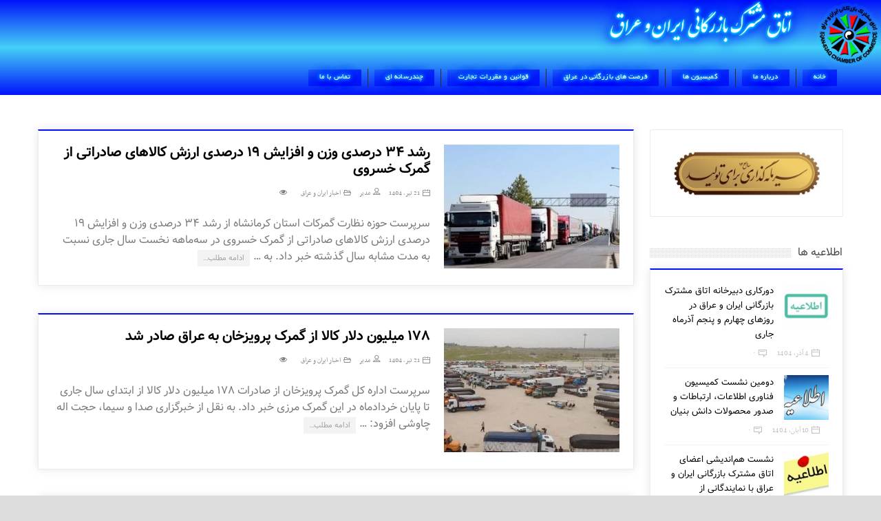

--- FILE ---
content_type: text/html; charset=UTF-8
request_url: https://ir-iqcc.com/?m=%DB%B1%DB%B4%DB%B0%DB%B3%DB%B0%DB%B4&paged=20
body_size: 13200
content:
<!doctype html>
<!--[if IE 8 ]><html class="ie8" dir="rtl" lang="fa-IR" prefix="og: https://ogp.me/ns#"><![endif]-->
<!--[if IE 9 ]><html class="ie9" dir="rtl" lang="fa-IR" prefix="og: https://ogp.me/ns#"><![endif]-->
<!--[if (gte IE 10)|!(IE)]><!--><html xmlns="//w3.org/1999/xhtml" dir="rtl" lang="fa-IR" prefix="og: https://ogp.me/ns#"><!--<![endif]-->
<head>
	<title>اتاق مشترک بازرگانی ایران و عراق - Part 20</title>
	<meta charset="UTF-8" />
	<meta http-equiv="Content-Type" content="text/html; charset=UTF-8">
	<meta name="viewport" content="width=device-width, initial-scale=1, maximum-scale=1" />
	<link rel="pingback" href="https://ir-iqcc.com/xmlrpc.php" />

	
		<!-- All in One SEO 4.9.2 - aioseo.com -->
	<meta name="robots" content="noindex, nofollow, max-image-preview:large" />
	<meta name="author" content="مدیر"/>
	<link rel="canonical" href="https://ir-iqcc.com/?m=۱۴۰۳۰۴" />
	<link rel="prev" href="https://ir-iqcc.com/?m=%DB%B1%DB%B4%DB%B0%DB%B3%DB%B0%DB%B4&#038;paged=19" />
	<link rel="next" href="https://ir-iqcc.com/?m=%DB%B1%DB%B4%DB%B0%DB%B3%DB%B0%DB%B4&#038;paged=21" />
	<meta name="generator" content="All in One SEO (AIOSEO) 4.9.2" />
		<meta property="og:locale" content="fa_IR" />
		<meta property="og:site_name" content="***اتاق مشترک بازرگانی ایران و عراق***" />
		<meta property="og:type" content="article" />
		<meta property="og:title" content="اتاق مشترک بازرگانی ایران و عراق - Part 20" />
		<meta property="og:url" content="https://ir-iqcc.com/?m=۱۴۰۳۰۴" />
		<meta property="og:image" content="https://ir-iqcc.com/wp-content/uploads/2018/05/35553.jpg" />
		<meta property="og:image:secure_url" content="https://ir-iqcc.com/wp-content/uploads/2018/05/35553.jpg" />
		<meta property="og:image:width" content="1230" />
		<meta property="og:image:height" content="380" />
		<meta property="article:published_time" content="2014-03-10T09:21:42+00:00" />
		<meta property="article:modified_time" content="2022-02-10T05:27:47+00:00" />
		<meta name="twitter:card" content="summary" />
		<meta name="twitter:title" content="اتاق مشترک بازرگانی ایران و عراق - Part 20" />
		<meta name="twitter:image" content="https://ir-iqcc.com/wp-content/uploads/2018/05/35553.jpg" />
		<!-- All in One SEO -->

<link rel='dns-prefetch' href='//www.google.com' />
<link rel="alternate" type="application/rss+xml" title="اتاق مشترک بازرگانی ایران و عراق &raquo; خوراک" href="https://ir-iqcc.com/?feed=rss2" />
<link rel="alternate" type="application/rss+xml" title="اتاق مشترک بازرگانی ایران و عراق &raquo; خوراک دیدگاه‌ها" href="https://ir-iqcc.com/?feed=comments-rss2" />
<link href="//fonts.googleapis.com/css?family=Roboto" rel="stylesheet" type="text/css">
<style id='wp-img-auto-sizes-contain-inline-css' type='text/css'>
img:is([sizes=auto i],[sizes^="auto," i]){contain-intrinsic-size:3000px 1500px}
/*# sourceURL=wp-img-auto-sizes-contain-inline-css */
</style>
<link rel='stylesheet' id='al-style-css' href='//ir-iqcc.com/wp-content/plugins/wp-ajax-login/style.css?ver=1.0' type='text/css' media='all' />
<link rel='stylesheet' id='sggRtlBackendCss-css' href='//ir-iqcc.com/wp-content/plugins/gallery-by-supsystic/src/GridGallery/Galleries/assets/css/rtl.backend.css?ver=6.9' type='text/css' media='all' />
<style id='wp-emoji-styles-inline-css' type='text/css'>

	img.wp-smiley, img.emoji {
		display: inline !important;
		border: none !important;
		box-shadow: none !important;
		height: 1em !important;
		width: 1em !important;
		margin: 0 0.07em !important;
		vertical-align: -0.1em !important;
		background: none !important;
		padding: 0 !important;
	}
/*# sourceURL=wp-emoji-styles-inline-css */
</style>
<link rel='stylesheet' id='wp-block-library-rtl-css' href='//ir-iqcc.com/wp-includes/css/dist/block-library/style-rtl.min.css?ver=6.9' type='text/css' media='all' />
<style id='global-styles-inline-css' type='text/css'>
:root{--wp--preset--aspect-ratio--square: 1;--wp--preset--aspect-ratio--4-3: 4/3;--wp--preset--aspect-ratio--3-4: 3/4;--wp--preset--aspect-ratio--3-2: 3/2;--wp--preset--aspect-ratio--2-3: 2/3;--wp--preset--aspect-ratio--16-9: 16/9;--wp--preset--aspect-ratio--9-16: 9/16;--wp--preset--color--black: #000000;--wp--preset--color--cyan-bluish-gray: #abb8c3;--wp--preset--color--white: #ffffff;--wp--preset--color--pale-pink: #f78da7;--wp--preset--color--vivid-red: #cf2e2e;--wp--preset--color--luminous-vivid-orange: #ff6900;--wp--preset--color--luminous-vivid-amber: #fcb900;--wp--preset--color--light-green-cyan: #7bdcb5;--wp--preset--color--vivid-green-cyan: #00d084;--wp--preset--color--pale-cyan-blue: #8ed1fc;--wp--preset--color--vivid-cyan-blue: #0693e3;--wp--preset--color--vivid-purple: #9b51e0;--wp--preset--gradient--vivid-cyan-blue-to-vivid-purple: linear-gradient(135deg,rgb(6,147,227) 0%,rgb(155,81,224) 100%);--wp--preset--gradient--light-green-cyan-to-vivid-green-cyan: linear-gradient(135deg,rgb(122,220,180) 0%,rgb(0,208,130) 100%);--wp--preset--gradient--luminous-vivid-amber-to-luminous-vivid-orange: linear-gradient(135deg,rgb(252,185,0) 0%,rgb(255,105,0) 100%);--wp--preset--gradient--luminous-vivid-orange-to-vivid-red: linear-gradient(135deg,rgb(255,105,0) 0%,rgb(207,46,46) 100%);--wp--preset--gradient--very-light-gray-to-cyan-bluish-gray: linear-gradient(135deg,rgb(238,238,238) 0%,rgb(169,184,195) 100%);--wp--preset--gradient--cool-to-warm-spectrum: linear-gradient(135deg,rgb(74,234,220) 0%,rgb(151,120,209) 20%,rgb(207,42,186) 40%,rgb(238,44,130) 60%,rgb(251,105,98) 80%,rgb(254,248,76) 100%);--wp--preset--gradient--blush-light-purple: linear-gradient(135deg,rgb(255,206,236) 0%,rgb(152,150,240) 100%);--wp--preset--gradient--blush-bordeaux: linear-gradient(135deg,rgb(254,205,165) 0%,rgb(254,45,45) 50%,rgb(107,0,62) 100%);--wp--preset--gradient--luminous-dusk: linear-gradient(135deg,rgb(255,203,112) 0%,rgb(199,81,192) 50%,rgb(65,88,208) 100%);--wp--preset--gradient--pale-ocean: linear-gradient(135deg,rgb(255,245,203) 0%,rgb(182,227,212) 50%,rgb(51,167,181) 100%);--wp--preset--gradient--electric-grass: linear-gradient(135deg,rgb(202,248,128) 0%,rgb(113,206,126) 100%);--wp--preset--gradient--midnight: linear-gradient(135deg,rgb(2,3,129) 0%,rgb(40,116,252) 100%);--wp--preset--font-size--small: 13px;--wp--preset--font-size--medium: 20px;--wp--preset--font-size--large: 36px;--wp--preset--font-size--x-large: 42px;--wp--preset--spacing--20: 0.44rem;--wp--preset--spacing--30: 0.67rem;--wp--preset--spacing--40: 1rem;--wp--preset--spacing--50: 1.5rem;--wp--preset--spacing--60: 2.25rem;--wp--preset--spacing--70: 3.38rem;--wp--preset--spacing--80: 5.06rem;--wp--preset--shadow--natural: 6px 6px 9px rgba(0, 0, 0, 0.2);--wp--preset--shadow--deep: 12px 12px 50px rgba(0, 0, 0, 0.4);--wp--preset--shadow--sharp: 6px 6px 0px rgba(0, 0, 0, 0.2);--wp--preset--shadow--outlined: 6px 6px 0px -3px rgb(255, 255, 255), 6px 6px rgb(0, 0, 0);--wp--preset--shadow--crisp: 6px 6px 0px rgb(0, 0, 0);}:where(.is-layout-flex){gap: 0.5em;}:where(.is-layout-grid){gap: 0.5em;}body .is-layout-flex{display: flex;}.is-layout-flex{flex-wrap: wrap;align-items: center;}.is-layout-flex > :is(*, div){margin: 0;}body .is-layout-grid{display: grid;}.is-layout-grid > :is(*, div){margin: 0;}:where(.wp-block-columns.is-layout-flex){gap: 2em;}:where(.wp-block-columns.is-layout-grid){gap: 2em;}:where(.wp-block-post-template.is-layout-flex){gap: 1.25em;}:where(.wp-block-post-template.is-layout-grid){gap: 1.25em;}.has-black-color{color: var(--wp--preset--color--black) !important;}.has-cyan-bluish-gray-color{color: var(--wp--preset--color--cyan-bluish-gray) !important;}.has-white-color{color: var(--wp--preset--color--white) !important;}.has-pale-pink-color{color: var(--wp--preset--color--pale-pink) !important;}.has-vivid-red-color{color: var(--wp--preset--color--vivid-red) !important;}.has-luminous-vivid-orange-color{color: var(--wp--preset--color--luminous-vivid-orange) !important;}.has-luminous-vivid-amber-color{color: var(--wp--preset--color--luminous-vivid-amber) !important;}.has-light-green-cyan-color{color: var(--wp--preset--color--light-green-cyan) !important;}.has-vivid-green-cyan-color{color: var(--wp--preset--color--vivid-green-cyan) !important;}.has-pale-cyan-blue-color{color: var(--wp--preset--color--pale-cyan-blue) !important;}.has-vivid-cyan-blue-color{color: var(--wp--preset--color--vivid-cyan-blue) !important;}.has-vivid-purple-color{color: var(--wp--preset--color--vivid-purple) !important;}.has-black-background-color{background-color: var(--wp--preset--color--black) !important;}.has-cyan-bluish-gray-background-color{background-color: var(--wp--preset--color--cyan-bluish-gray) !important;}.has-white-background-color{background-color: var(--wp--preset--color--white) !important;}.has-pale-pink-background-color{background-color: var(--wp--preset--color--pale-pink) !important;}.has-vivid-red-background-color{background-color: var(--wp--preset--color--vivid-red) !important;}.has-luminous-vivid-orange-background-color{background-color: var(--wp--preset--color--luminous-vivid-orange) !important;}.has-luminous-vivid-amber-background-color{background-color: var(--wp--preset--color--luminous-vivid-amber) !important;}.has-light-green-cyan-background-color{background-color: var(--wp--preset--color--light-green-cyan) !important;}.has-vivid-green-cyan-background-color{background-color: var(--wp--preset--color--vivid-green-cyan) !important;}.has-pale-cyan-blue-background-color{background-color: var(--wp--preset--color--pale-cyan-blue) !important;}.has-vivid-cyan-blue-background-color{background-color: var(--wp--preset--color--vivid-cyan-blue) !important;}.has-vivid-purple-background-color{background-color: var(--wp--preset--color--vivid-purple) !important;}.has-black-border-color{border-color: var(--wp--preset--color--black) !important;}.has-cyan-bluish-gray-border-color{border-color: var(--wp--preset--color--cyan-bluish-gray) !important;}.has-white-border-color{border-color: var(--wp--preset--color--white) !important;}.has-pale-pink-border-color{border-color: var(--wp--preset--color--pale-pink) !important;}.has-vivid-red-border-color{border-color: var(--wp--preset--color--vivid-red) !important;}.has-luminous-vivid-orange-border-color{border-color: var(--wp--preset--color--luminous-vivid-orange) !important;}.has-luminous-vivid-amber-border-color{border-color: var(--wp--preset--color--luminous-vivid-amber) !important;}.has-light-green-cyan-border-color{border-color: var(--wp--preset--color--light-green-cyan) !important;}.has-vivid-green-cyan-border-color{border-color: var(--wp--preset--color--vivid-green-cyan) !important;}.has-pale-cyan-blue-border-color{border-color: var(--wp--preset--color--pale-cyan-blue) !important;}.has-vivid-cyan-blue-border-color{border-color: var(--wp--preset--color--vivid-cyan-blue) !important;}.has-vivid-purple-border-color{border-color: var(--wp--preset--color--vivid-purple) !important;}.has-vivid-cyan-blue-to-vivid-purple-gradient-background{background: var(--wp--preset--gradient--vivid-cyan-blue-to-vivid-purple) !important;}.has-light-green-cyan-to-vivid-green-cyan-gradient-background{background: var(--wp--preset--gradient--light-green-cyan-to-vivid-green-cyan) !important;}.has-luminous-vivid-amber-to-luminous-vivid-orange-gradient-background{background: var(--wp--preset--gradient--luminous-vivid-amber-to-luminous-vivid-orange) !important;}.has-luminous-vivid-orange-to-vivid-red-gradient-background{background: var(--wp--preset--gradient--luminous-vivid-orange-to-vivid-red) !important;}.has-very-light-gray-to-cyan-bluish-gray-gradient-background{background: var(--wp--preset--gradient--very-light-gray-to-cyan-bluish-gray) !important;}.has-cool-to-warm-spectrum-gradient-background{background: var(--wp--preset--gradient--cool-to-warm-spectrum) !important;}.has-blush-light-purple-gradient-background{background: var(--wp--preset--gradient--blush-light-purple) !important;}.has-blush-bordeaux-gradient-background{background: var(--wp--preset--gradient--blush-bordeaux) !important;}.has-luminous-dusk-gradient-background{background: var(--wp--preset--gradient--luminous-dusk) !important;}.has-pale-ocean-gradient-background{background: var(--wp--preset--gradient--pale-ocean) !important;}.has-electric-grass-gradient-background{background: var(--wp--preset--gradient--electric-grass) !important;}.has-midnight-gradient-background{background: var(--wp--preset--gradient--midnight) !important;}.has-small-font-size{font-size: var(--wp--preset--font-size--small) !important;}.has-medium-font-size{font-size: var(--wp--preset--font-size--medium) !important;}.has-large-font-size{font-size: var(--wp--preset--font-size--large) !important;}.has-x-large-font-size{font-size: var(--wp--preset--font-size--x-large) !important;}
/*# sourceURL=global-styles-inline-css */
</style>

<style id='classic-theme-styles-inline-css' type='text/css'>
/*! This file is auto-generated */
.wp-block-button__link{color:#fff;background-color:#32373c;border-radius:9999px;box-shadow:none;text-decoration:none;padding:calc(.667em + 2px) calc(1.333em + 2px);font-size:1.125em}.wp-block-file__button{background:#32373c;color:#fff;text-decoration:none}
/*# sourceURL=/wp-includes/css/classic-themes.min.css */
</style>
<link rel='stylesheet' id='contact-form-7-css' href='//ir-iqcc.com/wp-content/plugins/contact-form-7/includes/css/styles.css?ver=6.1.4' type='text/css' media='all' />
<link rel='stylesheet' id='contact-form-7-rtl-css' href='//ir-iqcc.com/wp-content/plugins/contact-form-7/includes/css/styles-rtl.css?ver=6.1.4' type='text/css' media='all' />
<link rel='stylesheet' id='mwfcfonts-css' href='//ir-iqcc.com/wp-content/plugins/parsi-font/assets/css/fonts.css' type='text/css' media='' />
<link rel='stylesheet' id='symple_shortcode_styles-css' href='//ir-iqcc.com/wp-content/plugins/symple-shortcodes/includes/css/symple_shortcodes_styles.css?ver=6.9' type='text/css' media='all' />
<link rel='stylesheet' id='wp-polls-css' href='//ir-iqcc.com/wp-content/plugins/wp-polls/polls-css.css?ver=2.77.3' type='text/css' media='all' />
<style id='wp-polls-inline-css' type='text/css'>
.wp-polls .pollbar {
	margin: 1px;
	font-size: 8px;
	line-height: 10px;
	height: 10px;
	background-image: url('https://ir-iqcc.com/wp-content/plugins/wp-polls/images/default_gradient/pollbg.gif');
	border: 1px solid #0011fa;
}

/*# sourceURL=wp-polls-inline-css */
</style>
<link rel='stylesheet' id='wp-polls-rtl-css' href='//ir-iqcc.com/wp-content/plugins/wp-polls/polls-css-rtl.css?ver=2.77.3' type='text/css' media='all' />
<link rel='stylesheet' id='shutter2-0-css' href='//ir-iqcc.com/wp-content/plugins/nextgen-gallery/static/Lightbox/shutter_reloaded/shutter.css?ver=4.0.3' type='text/css' media='all' />
<link rel='stylesheet' id='prettyphoto-css' href='//ir-iqcc.com/wp-content/plugins/js_composer/assets/lib/prettyphoto/css/prettyPhoto.css?ver=4.3.3' type='text/css' media='screen' />
<link rel='stylesheet' id='sevenstyle-css' href='//ir-iqcc.com/wp-content/themes/sevenmag/style.css?ver=6.9' type='text/css' media='all' />
<link rel='stylesheet' id='icons-css' href='//ir-iqcc.com/wp-content/themes/sevenmag/styles/icons.css?ver=6.9' type='text/css' media='all' />
<link rel='stylesheet' id='animate-css' href='//ir-iqcc.com/wp-content/themes/sevenmag/styles/animate.css?ver=6.9' type='text/css' media='all' />
<link rel='stylesheet' id='responsive-css' href='//ir-iqcc.com/wp-content/themes/sevenmag/styles/responsive.css?ver=6.9' type='text/css' media='all' />
<link rel='stylesheet' id='js_composer_custom_css-css' href='//ir-iqcc.com/wp-content/uploads/js_composer/custom.css?ver=4.3.3' type='text/css' media='screen' />
<link rel='stylesheet' id='wp_review-style-css' href='//ir-iqcc.com/wp-content/plugins/wp-review/public/css/wp-review.css?ver=5.3.5' type='text/css' media='all' />
<link rel='stylesheet' id='ms-main-css' href='//ir-iqcc.com/wp-content/plugins/masterslider/public/assets/css/masterslider.main.css?ver=2.5.0' type='text/css' media='all' />
<link rel='stylesheet' id='ms-custom-css' href='//ir-iqcc.com/wp-content/plugins/masterslider/assets/custom.css?ver=1.0' type='text/css' media='all' />
<link rel='stylesheet' id='microthemer-css' href='//ir-iqcc.com/wp-content/micro-themes/active-styles.css?mts=993&#038;ver=6.9' type='text/css' media='all' />
<script type="text/javascript" src="//www.google.com/recaptcha/api/js/recaptcha_ajax.js?ver=1.0" id="recaptcha-js"></script>
<script type="text/javascript" src="//ir-iqcc.com/wp-includes/js/jquery/jquery.min.js?ver=3.7.1" id="jquery-core-js"></script>
<script type="text/javascript" src="//ir-iqcc.com/wp-includes/js/jquery/jquery-migrate.min.js?ver=3.4.1" id="jquery-migrate-js"></script>
<script type="text/javascript" src="//ir-iqcc.com/wp-content/plugins/wp-ajax-login/js/jquery.blockUI.js?ver=2.53" id="blockui-js"></script>
<script type="text/javascript" id="al-javascript-js-extra">
/* <![CDATA[ */
var ajaxwp_loginl_data = {"ajaxurl":"https://ir-iqcc.com/wp-admin/admin-ajax.php","loadingurl":"https://ir-iqcc.com/wp-content/plugins/wp-ajax-login/img/ajax-loader.gif","public_key":"","captcha_enter":"Enter the two words above","captcha_get":"Get another Captcha"};
//# sourceURL=al-javascript-js-extra
/* ]]> */
</script>
<script type="text/javascript" src="//ir-iqcc.com/wp-content/plugins/wp-ajax-login/js/ajax-login.js?ver=2.0" id="al-javascript-js"></script>
<script type="text/javascript" id="photocrati_ajax-js-extra">
/* <![CDATA[ */
var photocrati_ajax = {"url":"https://ir-iqcc.com/index.php?photocrati_ajax=1","rest_url":"https://ir-iqcc.com/index.php?rest_route=/","wp_home_url":"https://ir-iqcc.com/index.php","wp_site_url":"https://ir-iqcc.com/index.php","wp_root_url":"https://ir-iqcc.com/index.php","wp_plugins_url":"https://ir-iqcc.com/wp-content/plugins","wp_content_url":"https://ir-iqcc.com/wp-content","wp_includes_url":"https://ir-iqcc.com/wp-includes/","ngg_param_slug":"nggallery","rest_nonce":"d19ffdf336"};
//# sourceURL=photocrati_ajax-js-extra
/* ]]> */
</script>
<script type="text/javascript" src="//ir-iqcc.com/wp-content/plugins/nextgen-gallery/static/Legacy/ajax.min.js?ver=4.0.3" id="photocrati_ajax-js"></script>
<link rel="https://api.w.org/" href="https://ir-iqcc.com/index.php?rest_route=/" /><link rel="EditURI" type="application/rsd+xml" title="RSD" href="https://ir-iqcc.com/xmlrpc.php?rsd" />
<link rel="stylesheet" href="https://ir-iqcc.com/wp-content/themes/sevenmag/rtl.css" type="text/css" media="screen" /><meta name="generator" content="WordPress 6.9" />
    <style type="text/css">
        .logo a.text_logo {
            font-family: IranNastaliq !important;
            font-size: 31px !important;
        }

        #layout .sf-menu li a {
            font-family: B Yekan !important;
            font-size: 15px !important;
        }

        .b_9 h3, .b_title h4, .b_title h3, h1.post-title, .posts .hentry p {
            font-family: Vazir !important;
            font-size: 16px !important;
        }

        h1,
        h2,
        h3,
        h4,
        h5,
        h6 {
            font-family: Vazir !important;
        }

        body {
            font-family:  !important;
        }

        .rtl #wpadminbar *,
        #wpadminbar * {
            font: 400 13px/32px ;
        }
		
		pre, code {
			font-family: VRCD, monospaced;
		}
    </style>
    
		<script type="text/javascript">	
			/* <![CDATA[ */
				jQuery(document).ready(function() {
					jQuery(window).on('load', function(){ var $ = jQuery; });
					var $masonrytt = jQuery('#masonry-container');
					$masonrytt.imagesLoaded( function(){
						$masonrytt.masonry({
							itemSelector: '.post',
							isRTL: true,
							columnWidth: 1,
							isAnimated: true,
							animationOptions: {
								duration: 300,
								easing: 'easeInExpo',
								queue: true
							}
						});
					});
				});
			/* ]]> */
		</script>
	<meta name="generator" content="Powered by Visual Composer - drag and drop page builder for WordPress."/>
<style type="text/css">
.sf-menu > li:hover > a, .sf-menu > li > a:hover, .sf-menu li.current_page_item > a, .sf-menu li.current-menu-item > a {border: 1px solid transparent !important;background: ;color: #fff !important}
.b_block {border-top: 2px solid #0011fa !important }
.widget {border-top: 2px solid #0011fa !important }
.sec_head .breaking {background-color: #ffffff !important }.sec_head .breaking:after {border-right: 15px solid #ffffff !important }
.tt_review, #review {display: none !important}
.thumb-icon i {display: none !important}
.featured_thumb .thumb-icon {background: rgba(0,0,0, 0.4) !important}
.widget, .b_block {box-shadow: 0 0 13px rgba(0, 0, 0, 0.1)}
</style>
<style id="yellow-pencil">
/*
	The following CSS codes are created by the YellowPencil plugin.
	https://yellowpencil.waspthemes.com/
*/
.btn_canvas i{background-position:100% 100%;right:-603px;left:354px;top:89px;position:relative;}.logo h1{text-shadow:rgb(9, 255, 255) 0px 0px 2px, rgb(9, 255, 255) 0px 0px 4px, rgb(9, 255, 255) 0px 0px 6px, rgb(9, 119, 255) 0px 0px 8px, rgb(9, 0, 255) 0px 0px 12px, rgb(9, 0, 255) 0px 0px 16px, rgb(9, 0, 255) 0px 0px 20px, rgb(9, 0, 255) 0px 0px 24px;}.res_mode .sub-menu a{-webkit-box-shadow:none;box-shadow:none;font-size:14px;text-shadow:rgb(1, 7, 255) 0px 0px 2px, rgb(1,7, 255) 0px 0px 4px, rgb(1, 7, 255) 0px 0px 6px, rgb(1, 7, 255) 0px 0px 8px, rgb(1, 0, 255) 0px 0px 12px, rgb(1, 0, 255) 0px 0px 16px, rgb(1, 0, 255) 0px 0px 20px, rgb(1,7, 255) 0px 0px 24px;font-weight:700;}.mm-page #layout #header .head_t .tt_nav .row #mymenuone .res_mode > .menu-item > a{-webkit-box-shadow:-45px -45px 39px -35px #0011fa inset !important;box-shadow:-45px -45px 39px -35px #0011fa inset !important;font-size:11px !important;letter-spacing:0.1px !important;}.res_mode .menu-item .sub-menu{-webkit-box-shadow:0px 0px 38px 0px #0011fa;box-shadow:0px 0px 38px 0px #0011fa;}.tvr-element-overlay .menu-item a{text-shadow:rgb(1, 7, 255) 0px 0px 2px, rgb(1,7, 255) 0px 0px 4px, rgb(1, 7, 255) 0px 0px 6px, rgb(1, 7, 255) 0px 0px 8px, rgb(1, 0, 255) 0px 0px 12px, rgb(1, 0, 255) 0px 0px 16px, rgb(1, 0, 255) 0px 0px 20px, rgb(1,7, 255) 0px 0px 24px;}.mm-highest .menu-item a{text-shadow:rgb(1, 7, 255) 0px 0px 2px, rgb(1,7, 255) 0px 0px 4px, rgb(1, 7, 255) 0px 0px 6px, rgb(1, 7, 255) 0px 0px 8px, rgb(1, 0, 255) 0px 0px 12px, rgb(1, 0, 255) 0px 0px 16px, rgb(1, 0, 255) 0px 0px 20px, rgb(1,7, 255) 0px 0px 24px;}.wpb_row h4 a{-webkit-box-shadow:none;box-shadow:none;font-weight:300;}#T20_container .omega h4{font-weight:400;}#layout{background-position:50% 50%;}#T20_container{background-blend-mode:multiply;}.mm-page #layout #header .head_t{background-position:100% 0% !important;}.res_mode > .menu-item > a{font-weight:700;text-shadow:rgb(9, 111, 255) 0px 0px 2px, rgb(9, 255, 255) 0px 0px 4px, rgb(9, 255, 255) 0px 0px 6px, rgb(9, 119, 255) 0px 0px 8px, rgb(9, 0, 255) 0px 0px 12px, rgb(9, 0, 255) 0px 0px 16px, rgb(9, 0, 255) 0px 0px 20px, rgb(9, 0, 255) 0px 0px 24px;}#T20_container .widget h3 a{font-size:13px;}
</style>
	<!--[if IE]>
		<meta http-equiv="X-UA-Compatible" content="IE=9; IE=8; IE=EmulateIE8; IE=EDGE" />
		<script src="//html5shim.googlecode.com/svn/trunk/html5.js"></script>
	<![endif]-->
	<style>
		.masonry_T {margin: 0 0 0 -px !important} .masonry_T .mosaicflow__item {margin: 0 0 0 px !important} 
		.masonry_T .b_block {margin: 0 0 px 0 !important}	</style>
</head>

<body data-rsssl=1 class="rtl blog paged paged-20 wp-theme-sevenmag non-logged-in mt-20516 mt-post-%d8%b1%d8%b4%d8%af-%db%b3%db%b4-%d8%af%d8%b1%d8%b5%d8%af%db%8c-%d9%88%d8%b2%d9%86-%d9%88-%d8%a7%d9%81%d8%b2%d8%a7%db%8c%d8%b4-%db%b1%db%b9-%d8%af%d8%b1%d8%b5%d8%af%db%8c-%d8%a7%d8%b1%d8%b2%d8%b4 wpb-js-composer js-comp-ver-4.3.3 vc_non_responsive">
	<div id="layout" class="full ">

				<header id="header">
									<div class="head head_t ">
				<div class="row clearfix">
					<div class="logo">
						<h1><a class="text_logo" href="https://ir-iqcc.com/" title="" rel="home">اتاق مشترک بازرگانی ایران و عراق</a></h1><h2 class="hidden"></h2>
					</div><!-- /logo -->

									</div><!-- /row -->

				<div class="tt_nav ">
					<div class="row clearfix">
						<nav id="mymenuone">
														<ul class="sf-menu res_mode"><li id="menu-item-18855" class="menu-item menu-item-type-custom menu-item-object-custom menu-item-home menu-item-has-children"><a href="https://ir-iqcc.com">خانه</a>
<ul class="sub-menu menu-odd  menu-depth-1">
	<li id="menu-item-18856" class="menu-item menu-item-type-taxonomy menu-item-object-category"><a href="https://ir-iqcc.com/?cat=146">اخبار ویژه</a></li>
	<li id="menu-item-18857" class="menu-item menu-item-type-taxonomy menu-item-object-category"><a href="https://ir-iqcc.com/?cat=145">اخبار ایران و عراق</a></li>
</ul>
</li>
<li id="menu-item-18881" class="menu-item menu-item-type-custom menu-item-object-custom menu-item-home menu-item-has-children"><a href="https://ir-iqcc.com">درباره ما</a>
<ul class="sub-menu menu-odd  menu-depth-1">
	<li id="menu-item-18859" class="menu-item menu-item-type-post_type menu-item-object-post"><a href="https://ir-iqcc.com/?p=14719">اساسنامه</a></li>
	<li id="menu-item-18860" class="menu-item menu-item-type-post_type menu-item-object-post"><a href="https://ir-iqcc.com/?p=1550">هیأت مدیره</a></li>
	<li id="menu-item-18861" class="menu-item menu-item-type-post_type menu-item-object-post"><a href="https://ir-iqcc.com/?p=1548">دبیرخانه</a></li>
	<li id="menu-item-18862" class="menu-item menu-item-type-post_type menu-item-object-post"><a href="https://ir-iqcc.com/?p=2601">فرم عضویت</a></li>
</ul>
</li>
<li id="menu-item-18864" class="menu-item menu-item-type-custom menu-item-object-custom menu-item-home menu-item-has-children"><a href="https://ir-iqcc.com">کمیسیون‌ ها</a>
<ul class="sub-menu menu-odd  menu-depth-1">
	<li id="menu-item-20757" class="menu-item menu-item-type-custom menu-item-object-custom"><a href="https://ir-iqcc.com/?p=20747">آیین نامه کمیسیون ها</a></li>
	<li id="menu-item-18873" class="menu-item menu-item-type-taxonomy menu-item-object-category"><a href="https://ir-iqcc.com/?cat=215">کمیسیون فن آوری اطلاعات، ارتباطات و صدور محصولات دانش بنیان</a></li>
	<li id="menu-item-18875" class="menu-item menu-item-type-taxonomy menu-item-object-category"><a href="https://ir-iqcc.com/?cat=223">کمیسیون نفت، نیرو و انرژی</a></li>
	<li id="menu-item-18867" class="menu-item menu-item-type-taxonomy menu-item-object-category"><a href="https://ir-iqcc.com/?cat=204">کمیسیون تجارت و بازرگانی</a></li>
	<li id="menu-item-18869" class="menu-item menu-item-type-taxonomy menu-item-object-category"><a href="https://ir-iqcc.com/?cat=222">کمیسیون حمل و نقل و لجستیک</a></li>
	<li id="menu-item-18870" class="menu-item menu-item-type-taxonomy menu-item-object-category"><a href="https://ir-iqcc.com/?cat=193">کمیسیون خدمات فنی، مهندسی و صنعت ساختمان</a></li>
	<li id="menu-item-18872" class="menu-item menu-item-type-taxonomy menu-item-object-category"><a href="https://ir-iqcc.com/?cat=202">کمیسیون صنایع غذایی</a></li>
	<li id="menu-item-18871" class="menu-item menu-item-type-taxonomy menu-item-object-category"><a href="https://ir-iqcc.com/?cat=221">کمیسیون دارو، تجهیزات پزشکی و گردشگری سلامت</a></li>
</ul>
</li>
<li id="menu-item-18884" class="menu-item menu-item-type-custom menu-item-object-custom"><a href="https://ir-iqcc.com/?cat=143">فرصت های بازرگانی در عراق</a></li>
<li id="menu-item-18885" class="menu-item menu-item-type-custom menu-item-object-custom"><a href="https://ir-iqcc.com/?cat=144">قوانین و مقررات تجارت</a></li>
<li id="menu-item-18878" class="menu-item menu-item-type-custom menu-item-object-custom menu-item-home menu-item-has-children"><a href="https://ir-iqcc.com">چندرسانه ای</a>
<ul class="sub-menu menu-odd  menu-depth-1">
	<li id="menu-item-18879" class="menu-item menu-item-type-taxonomy menu-item-object-category"><a href="https://ir-iqcc.com/?cat=195">گالری تصاویر و ویدئوها</a></li>
</ul>
</li>
<li id="menu-item-18880" class="menu-item menu-item-type-post_type menu-item-object-page"><a href="https://ir-iqcc.com/?page_id=163">تماس با ما</a></li>
</ul>						</nav><!-- /nav -->
					</div><!-- /row -->
				</div><!-- /ttnav -->
			</div><!-- /head -->		</header><!-- /header -->
		
		
		
		<div id="T20_container" class="page-content">
			<div class="row clearfix">	<div class="grid_9 alpha posts">
				<article id="post-20516" class="introfx post-20516 post type-post status-publish format-standard has-post-thumbnail hentry category-145">
	<div class="inner_p">
			
			<div class="b_block medium_thumb clearfix">
				<div class="post_thumbnail">
					<div class="item">
						<div class="featured_thumb">
														<a class="first_A" href="https://ir-iqcc.com/?p=20516" title="رشد ۳۴ درصدی وزن و افزایش ۱۹ درصدی ارزش کالا‌های صادراتی از گمرک خسروی">
								<img src="https://ir-iqcc.com/wp-content/uploads/2017/11/n82724431-71979537-255x180.jpg" alt="رشد ۳۴ درصدی وزن و افزایش ۱۹ درصدی ارزش کالا‌های صادراتی از گمرک خسروی">
								<span class="thumb-icon"><i class="icon-export"></i></span>							</a>
													</div>
					</div><!-- /item -->
				</div><!-- /thumbnail -->

				<h3 class="post-title entry-title"><a href="https://ir-iqcc.com/?p=20516" title="رشد ۳۴ درصدی وزن و افزایش ۱۹ درصدی ارزش کالا‌های صادراتی از گمرک خسروی">رشد ۳۴ درصدی وزن و افزایش ۱۹ درصدی ارزش کالا‌های صادراتی از گمرک خسروی</a></h3>
				<div class="details mb">
					<span class="s_category">
						<a href="https://ir-iqcc.com/?m=140404" rel="date"><i class="icon-calendar mi"></i>21 تیر, 1404</a>
						<a rel="author" href="https://ir-iqcc.com/?author=1"><i class="icon-user mi"></i>مدیر</a>
						<span class="morely mid"><i class="icon-folder-open mi"></i><a href="https://ir-iqcc.com/?cat=145" rel="category">اخبار ایران و عراق</a></span>
						<span class="mid"><i class="fa fa-eye mi"></i></span>											</span>
									</div><!-- /details -->

									<p>سرپرست حوزه نظارت گمرکات استان کرمانشاه از رشد ۳۴ درصدی وزن و افزایش ۱۹ درصدی ارزش کالا‌های صادراتی از گمرک خسروی در سه‌ماهه نخست سال جاری نسبت به مدت مشابه سال گذشته خبر داد. به &#8230; <a class="readmore" href="https://ir-iqcc.com/?p=20516">ادامه مطلب&#8230;</a></p>
							</div><!--/b block -->

				</div>
</article><!--/.post-->	<article id="post-20512" class="introfx post-20512 post type-post status-publish format-standard has-post-thumbnail hentry category-145">
	<div class="inner_p">
			
			<div class="b_block medium_thumb clearfix">
				<div class="post_thumbnail">
					<div class="item">
						<div class="featured_thumb">
														<a class="first_A" href="https://ir-iqcc.com/?p=20512" title="۱۷۸ میلیون دلار کالا از گمرک پرویزخان به عراق صادر شد">
								<img src="https://ir-iqcc.com/wp-content/uploads/2025/07/55061159_575-255x180.jpg" alt="۱۷۸ میلیون دلار کالا از گمرک پرویزخان به عراق صادر شد">
								<span class="thumb-icon"><i class="icon-export"></i></span>							</a>
													</div>
					</div><!-- /item -->
				</div><!-- /thumbnail -->

				<h3 class="post-title entry-title"><a href="https://ir-iqcc.com/?p=20512" title="۱۷۸ میلیون دلار کالا از گمرک پرویزخان به عراق صادر شد">۱۷۸ میلیون دلار کالا از گمرک پرویزخان به عراق صادر شد</a></h3>
				<div class="details mb">
					<span class="s_category">
						<a href="https://ir-iqcc.com/?m=140404" rel="date"><i class="icon-calendar mi"></i>21 تیر, 1404</a>
						<a rel="author" href="https://ir-iqcc.com/?author=1"><i class="icon-user mi"></i>مدیر</a>
						<span class="morely mid"><i class="icon-folder-open mi"></i><a href="https://ir-iqcc.com/?cat=145" rel="category">اخبار ایران و عراق</a></span>
						<span class="mid"><i class="fa fa-eye mi"></i></span>											</span>
									</div><!-- /details -->

									<p>سرپرست اداره کل گمرک پرویزخان از صادرات ۱۷۸ میلیون دلار کالا از ابتدای سال جاری تا پایان خردادماه در این گمرک مرزی خبر داد. به نقل از خبرگزاری صدا و سیما، حجت اله چاوشی افزود: &#8230; <a class="readmore" href="https://ir-iqcc.com/?p=20512">ادامه مطلب&#8230;</a></p>
							</div><!--/b block -->

				</div>
</article><!--/.post-->	<article id="post-20498" class="introfx post-20498 post type-post status-publish format-standard has-post-thumbnail hentry category-146">
	<div class="inner_p">
			
			<div class="b_block medium_thumb clearfix">
				<div class="post_thumbnail">
					<div class="item">
						<div class="featured_thumb">
														<a class="first_A" href="https://ir-iqcc.com/?p=20498" title="تردد ۱۵۰ هزار زائر از مرز مهران به عراق">
								<img src="https://ir-iqcc.com/wp-content/uploads/2025/07/171961547-255x180.jpg" alt="تردد ۱۵۰ هزار زائر از مرز مهران به عراق">
								<span class="thumb-icon"><i class="icon-export"></i></span>							</a>
													</div>
					</div><!-- /item -->
				</div><!-- /thumbnail -->

				<h3 class="post-title entry-title"><a href="https://ir-iqcc.com/?p=20498" title="تردد ۱۵۰ هزار زائر از مرز مهران به عراق">تردد ۱۵۰ هزار زائر از مرز مهران به عراق</a></h3>
				<div class="details mb">
					<span class="s_category">
						<a href="https://ir-iqcc.com/?m=140404" rel="date"><i class="icon-calendar mi"></i>16 تیر, 1404</a>
						<a rel="author" href="https://ir-iqcc.com/?author=1"><i class="icon-user mi"></i>مدیر</a>
						<span class="morely mid"><i class="icon-folder-open mi"></i><a href="https://ir-iqcc.com/?cat=146" rel="category">اخبار ویژه</a></span>
						<span class="mid"><i class="fa fa-eye mi"></i></span>											</span>
									</div><!-- /details -->

									<p>به نقل از خبرگزاری تسنیم، احمد کرمی، استاندار ایلام از تردد ۱۴۹ هزار و ۷۰۰ نفر از مرز مهران از ابتدای ماه محرم تاکنون خبر داد.</p>
							</div><!--/b block -->

				</div>
</article><!--/.post-->	<article id="post-20502" class="introfx post-20502 post type-post status-publish format-standard has-post-thumbnail hentry category-145">
	<div class="inner_p">
			
			<div class="b_block medium_thumb clearfix">
				<div class="post_thumbnail">
					<div class="item">
						<div class="featured_thumb">
														<a class="first_A" href="https://ir-iqcc.com/?p=20502" title="رشد ۱۱ درصدی ارزش صادرات از مرز‌های خوزستان">
								<img src="https://ir-iqcc.com/wp-content/uploads/2025/07/20690008_441-255x180.jpg" alt="رشد ۱۱ درصدی ارزش صادرات از مرز‌های خوزستان">
								<span class="thumb-icon"><i class="icon-export"></i></span>							</a>
													</div>
					</div><!-- /item -->
				</div><!-- /thumbnail -->

				<h3 class="post-title entry-title"><a href="https://ir-iqcc.com/?p=20502" title="رشد ۱۱ درصدی ارزش صادرات از مرز‌های خوزستان">رشد ۱۱ درصدی ارزش صادرات از مرز‌های خوزستان</a></h3>
				<div class="details mb">
					<span class="s_category">
						<a href="https://ir-iqcc.com/?m=140404" rel="date"><i class="icon-calendar mi"></i>13 تیر, 1404</a>
						<a rel="author" href="https://ir-iqcc.com/?author=1"><i class="icon-user mi"></i>مدیر</a>
						<span class="morely mid"><i class="icon-folder-open mi"></i><a href="https://ir-iqcc.com/?cat=145" rel="category">اخبار ایران و عراق</a></span>
						<span class="mid"><i class="fa fa-eye mi"></i></span>											</span>
									</div><!-- /details -->

									<p>ناظر گمرکات خوزستان گفت: بیش از ۲ میلیارد دلار صادرات غیر نفتی طی سه ماه ابتدای امسال از گمرکات استان انجام شده است. به نقل از باشگاه خبرنگاران جوان، بهروز&nbsp;قره‌بیگی ناظر گمرکات خوزستان بیان کرد: &#8230; <a class="readmore" href="https://ir-iqcc.com/?p=20502">ادامه مطلب&#8230;</a></p>
							</div><!--/b block -->

				</div>
</article><!--/.post-->	<article id="post-20488" class="introfx post-20488 post type-post status-publish format-standard has-post-thumbnail hentry category-146">
	<div class="inner_p">
			
			<div class="b_block medium_thumb clearfix">
				<div class="post_thumbnail">
					<div class="item">
						<div class="featured_thumb">
														<a class="first_A" href="https://ir-iqcc.com/?p=20488" title="۲ خط و یک سکو در ایستگاه صفر مرز ریلی شلمچه احداث می‌شود">
								<img src="https://ir-iqcc.com/wp-content/uploads/2018/11/1397060714321652615195004-255x180.jpg" alt="۲ خط و یک سکو در ایستگاه صفر مرز ریلی شلمچه احداث می‌شود">
								<span class="thumb-icon"><i class="icon-export"></i></span>							</a>
													</div>
					</div><!-- /item -->
				</div><!-- /thumbnail -->

				<h3 class="post-title entry-title"><a href="https://ir-iqcc.com/?p=20488" title="۲ خط و یک سکو در ایستگاه صفر مرز ریلی شلمچه احداث می‌شود">۲ خط و یک سکو در ایستگاه صفر مرز ریلی شلمچه احداث می‌شود</a></h3>
				<div class="details mb">
					<span class="s_category">
						<a href="https://ir-iqcc.com/?m=140404" rel="date"><i class="icon-calendar mi"></i>10 تیر, 1404</a>
						<a rel="author" href="https://ir-iqcc.com/?author=1"><i class="icon-user mi"></i>مدیر</a>
						<span class="morely mid"><i class="icon-folder-open mi"></i><a href="https://ir-iqcc.com/?cat=146" rel="category">اخبار ویژه</a></span>
						<span class="mid"><i class="fa fa-eye mi"></i></span>											</span>
									</div><!-- /details -->

									<p>مدیرعامل راه‌آهن جمهوری اسلامی ایران گفت: اربعین امسال ۲ خط و یک سکو در ایستگاه صفر مرزی ریلی شلمچه احداث و به بهره برداری خواهد رسید. به نقل از خبرگزاری مهر، جبارعلی ذاکری مدیرعامل راه‌آهن &#8230; <a class="readmore" href="https://ir-iqcc.com/?p=20488">ادامه مطلب&#8230;</a></p>
							</div><!--/b block -->

				</div>
</article><!--/.post-->	<nav class="pagination introfx clearfix">
			<div class="wp-pagenavi">
<span class="pages">برگه 20 از 690</span><a href="https://ir-iqcc.com/?m=%DB%B1%DB%B4%DB%B0%DB%B3%DB%B0%DB%B4" class="first" title="«  ابتدا">«  ابتدا</a><span class="extend">...</span><a href="https://ir-iqcc.com/?m=%DB%B1%DB%B4%DB%B0%DB%B3%DB%B0%DB%B4&#038;paged=10" class="page" title="10">10</a><a href="https://ir-iqcc.com/?m=%DB%B1%DB%B4%DB%B0%DB%B3%DB%B0%DB%B4&#038;paged=19" >&laquo;</a><a href="https://ir-iqcc.com/?m=%DB%B1%DB%B4%DB%B0%DB%B3%DB%B0%DB%B4&#038;paged=18" class="page" title="18">18</a><a href="https://ir-iqcc.com/?m=%DB%B1%DB%B4%DB%B0%DB%B3%DB%B0%DB%B4&#038;paged=19" class="page" title="19">19</a><span class="current">20</span><a href="https://ir-iqcc.com/?m=%DB%B1%DB%B4%DB%B0%DB%B3%DB%B0%DB%B4&#038;paged=21" class="page" title="21">21</a><a href="https://ir-iqcc.com/?m=%DB%B1%DB%B4%DB%B0%DB%B3%DB%B0%DB%B4&#038;paged=22" class="page" title="22">22</a><a href="https://ir-iqcc.com/?m=%DB%B1%DB%B4%DB%B0%DB%B3%DB%B0%DB%B4&#038;paged=21" >&raquo;</a><a href="https://ir-iqcc.com/?m=%DB%B1%DB%B4%DB%B0%DB%B3%DB%B0%DB%B4&#038;paged=30" class="page" title="30">30</a><a href="https://ir-iqcc.com/?m=%DB%B1%DB%B4%DB%B0%DB%B3%DB%B0%DB%B4&#038;paged=40" class="page" title="40">40</a><a href="https://ir-iqcc.com/?m=%DB%B1%DB%B4%DB%B0%DB%B3%DB%B0%DB%B4&#038;paged=50" class="page" title="50">50</a><span class="extend">...</span><a href="https://ir-iqcc.com/?m=%DB%B1%DB%B4%DB%B0%DB%B3%DB%B0%DB%B4&#038;paged=690" class="last" title="انتها »">انتها »</a></div>
	</nav><!--/.pagination-->
	</div><!--/grid posts -->

	<div class="grid_3 omega">
			        
		
		<div class="ads_widget introfx clearfix">
			<span><span class="empty"> </span></span>
				<a href="https://ir-iqcc.com/wp-content/uploads/2025/03/86779_419.jpg" target="_blank"><img src="https://ir-iqcc.com/wp-content/uploads/2025/03/86779_419.jpg" width="260" height="125" alt="" /></a>		</div>

<div id="t20_posts-19" class="widget_T20_posts">
<div class="b_title"><h4>اطلاعیه ها</h4></div><div class="widget clearfix">
			
	<div class="more_posts">
					<div class="item_small">
				<div class="one_post">
																		<div class="featured_thumb">
								<a href="https://ir-iqcc.com/?p=20918" title="دورکاری دبیرخانه اتاق مشترک بازرگانی ایران و عراق در روزهای چهارم و پنجم آذرماه جاری">
									<img width="80" height="80" src="https://ir-iqcc.com/wp-content/uploads/2021/07/248684-1-80x80.jpg" class="attachment-thumbnail size-thumbnail wp-post-image" alt="" decoding="async" loading="lazy" srcset="https://ir-iqcc.com/wp-content/uploads/2021/07/248684-1-80x80.jpg 80w, https://ir-iqcc.com/wp-content/uploads/2021/07/248684-1-300x300.jpg 300w, https://ir-iqcc.com/wp-content/uploads/2021/07/248684-1-65x65.jpg 65w, https://ir-iqcc.com/wp-content/uploads/2021/07/248684-1.jpg 387w" sizes="auto, (max-width: 80px) 100vw, 80px" />
									<span class="thumb-icon"><i class="icon-export"></i></span>								</a>
							</div>
																<div class="item-details">
						<h3><a href="https://ir-iqcc.com/?p=20918" rel="bookmark" title="دورکاری دبیرخانه اتاق مشترک بازرگانی ایران و عراق در روزهای چهارم و پنجم آذرماه جاری">دورکاری دبیرخانه اتاق مشترک بازرگانی ایران و عراق در روزهای چهارم و پنجم آذرماه جاری</a></h3>
						<div class="post_meta">
							<a href="https://ir-iqcc.com/?m=140409" rel="date"><i class="icon-calendar mi"></i>4 آذر, 1404</a>
							<a href="https://ir-iqcc.com/?p=20918#respond"><i class="icon-message mi"></i>۰</a>						</div>
					</div>
				</div>
			</div>
					<div class="item_small">
				<div class="one_post">
																		<div class="featured_thumb">
								<a href="https://ir-iqcc.com/?p=20868" title="دومین نشست کمیسیون فناوری اطلاعات، ارتباطات و صدور محصولات دانش بنیان">
									<img width="80" height="80" src="https://ir-iqcc.com/wp-content/uploads/2021/11/5008208_452-80x80.jpg" class="attachment-thumbnail size-thumbnail wp-post-image" alt="" decoding="async" loading="lazy" srcset="https://ir-iqcc.com/wp-content/uploads/2021/11/5008208_452-80x80.jpg 80w, https://ir-iqcc.com/wp-content/uploads/2021/11/5008208_452-65x65.jpg 65w" sizes="auto, (max-width: 80px) 100vw, 80px" />
									<span class="thumb-icon"><i class="icon-export"></i></span>								</a>
							</div>
																<div class="item-details">
						<h3><a href="https://ir-iqcc.com/?p=20868" rel="bookmark" title="دومین نشست کمیسیون فناوری اطلاعات، ارتباطات و صدور محصولات دانش بنیان">دومین نشست کمیسیون فناوری اطلاعات، ارتباطات و صدور محصولات دانش بنیان</a></h3>
						<div class="post_meta">
							<a href="https://ir-iqcc.com/?m=140408" rel="date"><i class="icon-calendar mi"></i>10 آبان, 1404</a>
							<a href="https://ir-iqcc.com/?p=20868#respond"><i class="icon-message mi"></i>۰</a>						</div>
					</div>
				</div>
			</div>
					<div class="item_small">
				<div class="one_post">
																		<div class="featured_thumb">
								<a href="https://ir-iqcc.com/?p=20665" title="نشست هم‌اندیشی اعضای اتاق مشترک بازرگانی ایران و عراق با نمایندگانی از دستگاه‌های متولی در حوزه‌ی تجارت کشورمان با عراق">
									<img width="80" height="80" src="https://ir-iqcc.com/wp-content/uploads/2021/07/3305-1-1-1-80x80.jpg" class="attachment-thumbnail size-thumbnail wp-post-image" alt="" decoding="async" loading="lazy" srcset="https://ir-iqcc.com/wp-content/uploads/2021/07/3305-1-1-1-80x80.jpg 80w, https://ir-iqcc.com/wp-content/uploads/2021/07/3305-1-1-1-65x65.jpg 65w" sizes="auto, (max-width: 80px) 100vw, 80px" />
									<span class="thumb-icon"><i class="icon-export"></i></span>								</a>
							</div>
																<div class="item-details">
						<h3><a href="https://ir-iqcc.com/?p=20665" rel="bookmark" title="نشست هم‌اندیشی اعضای اتاق مشترک بازرگانی ایران و عراق با نمایندگانی از دستگاه‌های متولی در حوزه‌ی تجارت کشورمان با عراق">نشست هم‌اندیشی اعضای اتاق مشترک بازرگانی ایران و عراق با نمایندگانی از دستگاه‌های متولی در حوزه‌ی تجارت کشورمان با عراق</a></h3>
						<div class="post_meta">
							<a href="https://ir-iqcc.com/?m=140406" rel="date"><i class="icon-calendar mi"></i>15 شهریور, 1404</a>
							<a href="https://ir-iqcc.com/?p=20665#respond"><i class="icon-message mi"></i>۰</a>						</div>
					</div>
				</div>
			</div>
			</div><!--/.T20-posts-->

</div></div><!-- .widget /-->
<div id="t20_posts-21" class="widget_T20_posts">
<div class="b_title"><h4><span class="empty"> </span></h4></div><div class="widget clearfix">
			
	<div class="more_posts">
					<div class="item_small">
				<div class="one_post">
																		<div class="featured_thumb">
								<a href="https://ir-iqcc.com" title="فهرست کاندیداهای احراز اهلیت شده جهت شرکت در انتخابات هیأت مدیره در جلسه مجمع عمومی عادی بطور فوق العاده(نوبت دوم) مورخ ۱۴۰۳/۰۶/۱۹">
									<img width="80" height="80" src="https://ir-iqcc.com/wp-content/uploads/2024/09/IMG-75515-80x80.png" class="attachment-thumbnail size-thumbnail wp-post-image" alt="" decoding="async" loading="lazy" srcset="https://ir-iqcc.com/wp-content/uploads/2024/09/IMG-75515-80x80.png 80w, https://ir-iqcc.com/wp-content/uploads/2024/09/IMG-75515-65x65.png 65w, https://ir-iqcc.com/wp-content/uploads/2024/09/IMG-75515.png 225w" sizes="auto, (max-width: 80px) 100vw, 80px" />
									<span class="thumb-icon"><i class="icon-export"></i></span>								</a>
							</div>
																<div class="item-details">
						<h3><a href="https://ir-iqcc.com" rel="bookmark" title="فهرست کاندیداهای احراز اهلیت شده جهت شرکت در انتخابات هیأت مدیره در جلسه مجمع عمومی عادی بطور فوق العاده(نوبت دوم) مورخ ۱۴۰۳/۰۶/۱۹">فهرست کاندیداهای احراز اهلیت شده جهت شرکت در انتخابات هیأت مدیره در جلسه مجمع عمومی عادی بطور فوق العاده(نوبت دوم) مورخ ۱۴۰۳/۰۶/۱۹</a></h3>
						<div class="post_meta">
							<a href="https://ir-iqcc.com/?m=140306" rel="date"><i class="icon-calendar mi"></i>11 شهریور, 1403</a>
							<a href="https://ir-iqcc.com#respond"><i class="icon-message mi"></i>۰</a>						</div>
					</div>
				</div>
			</div>
					<div class="item_small">
				<div class="one_post">
																		<div class="featured_thumb">
								<a href="https://ir-iqcc.com/?p=19329" title="فهرست اعضای اتاق واجد شرایط حضور و اعطای رأی در مجمع عمومی عادی بطور فوق العاده (نوبت دوم) مورخ ۱۴۰۳/۰۶/۱۹">
									<img width="80" height="80" src="https://ir-iqcc.com/wp-content/uploads/2024/09/IMG-25515-80x80.jpg" class="attachment-thumbnail size-thumbnail wp-post-image" alt="" decoding="async" loading="lazy" srcset="https://ir-iqcc.com/wp-content/uploads/2024/09/IMG-25515-80x80.jpg 80w, https://ir-iqcc.com/wp-content/uploads/2024/09/IMG-25515-65x65.jpg 65w" sizes="auto, (max-width: 80px) 100vw, 80px" />
									<span class="thumb-icon"><i class="icon-export"></i></span>								</a>
							</div>
																<div class="item-details">
						<h3><a href="https://ir-iqcc.com/?p=19329" rel="bookmark" title="فهرست اعضای اتاق واجد شرایط حضور و اعطای رأی در مجمع عمومی عادی بطور فوق العاده (نوبت دوم) مورخ ۱۴۰۳/۰۶/۱۹">فهرست اعضای اتاق واجد شرایط حضور و اعطای رأی در مجمع عمومی عادی بطور فوق العاده (نوبت دوم) مورخ ۱۴۰۳/۰۶/۱۹</a></h3>
						<div class="post_meta">
							<a href="https://ir-iqcc.com/?m=140306" rel="date"><i class="icon-calendar mi"></i>11 شهریور, 1403</a>
							<a href="https://ir-iqcc.com/?p=19329#respond"><i class="icon-message mi"></i>۰</a>						</div>
					</div>
				</div>
			</div>
			</div><!--/.T20-posts-->

</div></div><!-- .widget /-->
<div id="t20_posts-6" class="widget_T20_posts">
<div class="b_title"><h4>قوانین و مقررات تجارت با عراق</h4></div><div class="widget clearfix">
			
	<div class="more_posts">
					<div class="item_small">
				<div class="one_post">
																		<div class="featured_thumb">
								<a href="https://ir-iqcc.com/?p=18732" title="قانون سرمایه‌گذاری عراق">
									<img width="80" height="80" src="https://ir-iqcc.com/wp-content/uploads/2023/05/N82610433-71766349-80x80.jpg" class="attachment-thumbnail size-thumbnail wp-post-image" alt="" decoding="async" loading="lazy" srcset="https://ir-iqcc.com/wp-content/uploads/2023/05/N82610433-71766349-80x80.jpg 80w, https://ir-iqcc.com/wp-content/uploads/2023/05/N82610433-71766349-65x65.jpg 65w" sizes="auto, (max-width: 80px) 100vw, 80px" />
									<span class="thumb-icon"><i class="icon-export"></i></span>								</a>
							</div>
																<div class="item-details">
						<h3><a href="https://ir-iqcc.com/?p=18732" rel="bookmark" title="قانون سرمایه‌گذاری عراق">قانون سرمایه‌گذاری عراق</a></h3>
						<div class="post_meta">
													</div>
					</div>
				</div>
			</div>
					<div class="item_small">
				<div class="one_post">
																		<div class="featured_thumb">
								<a href="https://ir-iqcc.com/?p=18602" title="تشدید سختگیری عراق در خصوص ورود کالاهای برقی بی کیفیت به این کشور">
									<img width="80" height="80" src="https://ir-iqcc.com/wp-content/uploads/2022/06/2022050708335852587652314-80x80.jpg" class="attachment-thumbnail size-thumbnail wp-post-image" alt="" decoding="async" loading="lazy" srcset="https://ir-iqcc.com/wp-content/uploads/2022/06/2022050708335852587652314-80x80.jpg 80w, https://ir-iqcc.com/wp-content/uploads/2022/06/2022050708335852587652314-65x65.jpg 65w" sizes="auto, (max-width: 80px) 100vw, 80px" />
									<span class="thumb-icon"><i class="icon-export"></i></span>								</a>
							</div>
																<div class="item-details">
						<h3><a href="https://ir-iqcc.com/?p=18602" rel="bookmark" title="تشدید سختگیری عراق در خصوص ورود کالاهای برقی بی کیفیت به این کشور">تشدید سختگیری عراق در خصوص ورود کالاهای برقی بی کیفیت به این کشور</a></h3>
						<div class="post_meta">
													</div>
					</div>
				</div>
			</div>
					<div class="item_small">
				<div class="one_post">
																		<div class="featured_thumb">
								<a href="https://ir-iqcc.com/?p=18543" title="جدول به‌روز رسانی‌شده ممنوعیت واردات فصلی برخی محصولات کشاورزی به عراق">
									<img width="80" height="80" src="https://ir-iqcc.com/wp-content/uploads/2024/02/2024012411413622672618534-80x80.png" class="attachment-thumbnail size-thumbnail wp-post-image" alt="" decoding="async" loading="lazy" srcset="https://ir-iqcc.com/wp-content/uploads/2024/02/2024012411413622672618534-80x80.png 80w, https://ir-iqcc.com/wp-content/uploads/2024/02/2024012411413622672618534-65x65.png 65w" sizes="auto, (max-width: 80px) 100vw, 80px" />
									<span class="thumb-icon"><i class="icon-export"></i></span>								</a>
							</div>
																<div class="item-details">
						<h3><a href="https://ir-iqcc.com/?p=18543" rel="bookmark" title="جدول به‌روز رسانی‌شده ممنوعیت واردات فصلی برخی محصولات کشاورزی به عراق">جدول به‌روز رسانی‌شده ممنوعیت واردات فصلی برخی محصولات کشاورزی به عراق</a></h3>
						<div class="post_meta">
													</div>
					</div>
				</div>
			</div>
			</div><!--/.T20-posts-->

</div></div><!-- .widget /-->
<div id="t20_posts-18" class="widget_T20_posts">
<div class="b_title"><h4>کمیسیون ها</h4></div><div class="widget clearfix">
			
	<div class="more_posts">
					<div class="item_small">
				<div class="one_post">
																		<div class="featured_thumb">
								<a href="https://ir-iqcc.com/?p=20799" title="برگزاری اولین جلسه کمیسیون فن آوری اطلاعات، ارتباطات و صدور محصولات دانش بنیان">
									<img width="80" height="80" src="https://ir-iqcc.com/wp-content/uploads/2025/10/IMG-2025111-80x80.jpg" class="attachment-thumbnail size-thumbnail wp-post-image" alt="" decoding="async" loading="lazy" srcset="https://ir-iqcc.com/wp-content/uploads/2025/10/IMG-2025111-80x80.jpg 80w, https://ir-iqcc.com/wp-content/uploads/2025/10/IMG-2025111-65x65.jpg 65w" sizes="auto, (max-width: 80px) 100vw, 80px" />
									<span class="thumb-icon"><i class="icon-export"></i></span>								</a>
							</div>
																<div class="item-details">
						<h3><a href="https://ir-iqcc.com/?p=20799" rel="bookmark" title="برگزاری اولین جلسه کمیسیون فن آوری اطلاعات، ارتباطات و صدور محصولات دانش بنیان">برگزاری اولین جلسه کمیسیون فن آوری اطلاعات، ارتباطات و صدور محصولات دانش بنیان</a></h3>
						<div class="post_meta">
													</div>
					</div>
				</div>
			</div>
					<div class="item_small">
				<div class="one_post">
																		<div class="featured_thumb">
								<a href="https://ir-iqcc.com/?p=18310" title="اولین جلسه کمیسیون نفت، نیرو و انرژی اتاق مشترک بازرگانی ایران و عراق برگزار شد">
									<img width="80" height="80" src="https://ir-iqcc.com/wp-content/uploads/2023/12/IMG-2575251-80x80.jpg" class="attachment-thumbnail size-thumbnail wp-post-image" alt="" decoding="async" loading="lazy" srcset="https://ir-iqcc.com/wp-content/uploads/2023/12/IMG-2575251-80x80.jpg 80w, https://ir-iqcc.com/wp-content/uploads/2023/12/IMG-2575251-65x65.jpg 65w" sizes="auto, (max-width: 80px) 100vw, 80px" />
									<span class="thumb-icon"><i class="icon-export"></i></span>								</a>
							</div>
																<div class="item-details">
						<h3><a href="https://ir-iqcc.com/?p=18310" rel="bookmark" title="اولین جلسه کمیسیون نفت، نیرو و انرژی اتاق مشترک بازرگانی ایران و عراق برگزار شد">اولین جلسه کمیسیون نفت، نیرو و انرژی اتاق مشترک بازرگانی ایران و عراق برگزار شد</a></h3>
						<div class="post_meta">
													</div>
					</div>
				</div>
			</div>
					<div class="item_small">
				<div class="one_post">
																		<div class="featured_thumb">
								<a href="https://ir-iqcc.com/?p=18300" title="برگزاری اولین جلسه کمیسیون حمل و نقل و لجستیک اتاق مشترک بازرگانی ایران و عراق">
									<img width="80" height="80" src="https://ir-iqcc.com/wp-content/uploads/2023/12/IMG-2575151-80x80.jpg" class="attachment-thumbnail size-thumbnail wp-post-image" alt="" decoding="async" loading="lazy" srcset="https://ir-iqcc.com/wp-content/uploads/2023/12/IMG-2575151-80x80.jpg 80w, https://ir-iqcc.com/wp-content/uploads/2023/12/IMG-2575151-65x65.jpg 65w" sizes="auto, (max-width: 80px) 100vw, 80px" />
									<span class="thumb-icon"><i class="icon-export"></i></span>								</a>
							</div>
																<div class="item-details">
						<h3><a href="https://ir-iqcc.com/?p=18300" rel="bookmark" title="برگزاری اولین جلسه کمیسیون حمل و نقل و لجستیک اتاق مشترک بازرگانی ایران و عراق">برگزاری اولین جلسه کمیسیون حمل و نقل و لجستیک اتاق مشترک بازرگانی ایران و عراق</a></h3>
						<div class="post_meta">
													</div>
					</div>
				</div>
			</div>
			</div><!--/.T20-posts-->

</div></div><!-- .widget /-->
	</div>

			</div><!-- /row -->
		</div><!-- /page content -->

		<footer id="footer">
			
			<div class="row clearfix">
																								<div class="grid_3 footer_w">
							
		<div id="recent-posts-4" class="widget_recent_entries">
		<div class="b_title"><h4>آخرین مطالب</h4></div><div class="widget clearfix">
		<ul>
											<li>
					<a href="https://ir-iqcc.com/?p=21000">آمادگی ایران برای انتقال دانش فنی و فناوری پستی به عراق</a>
									</li>
											<li>
					<a href="https://ir-iqcc.com/?p=20996">تردد مرزنشینان از مرز تمرچین ۳ روز تعطیل شد</a>
									</li>
					</ul>

		</div></div><!-- .widget /-->						</div>
																				<div class="grid_3 footer_w">
							<div id="text-3" class="widget_text"><div class="b_title"><h4>ارتباط با ما</h4></div><div class="widget clearfix">			<div class="textwidget"><p>آدرس : تهران -خیابان مفتح،پایین تر از میدان هفت تیر، کوچه افشار،پلاک ۸، طبقه دوم<br />
تلفن:۸۸۸۱۴۱۸۱ ،۸۸۳۸۱۳۲۹<br />
۸۸۳۸۱۳۳۰، ۸۸۳۸۱۳۳۱<br />
فکس : ۸۸۸۱۴۱۸۰<br />
Email: iraniraq@gmail.com</p>
</div>
		</div></div><!-- .widget /-->						</div>
																					</div><!-- /row -->
			



			



			
		</footer><!-- /footer -->
	</div><!-- /layout -->
			<div id="toTop"><i class="icon-arrow-thin-up"></i></div>
	
<script type="module"  src="//ir-iqcc.com/wp-content/plugins/all-in-one-seo-pack/dist/Lite/assets/table-of-contents.95d0dfce.js?ver=4.9.2" id="aioseo/js/src/vue/standalone/blocks/table-of-contents/frontend.js-js"></script>
<script type="text/javascript" src="//ir-iqcc.com/wp-includes/js/dist/hooks.min.js?ver=dd5603f07f9220ed27f1" id="wp-hooks-js"></script>
<script type="text/javascript" src="//ir-iqcc.com/wp-includes/js/dist/i18n.min.js?ver=c26c3dc7bed366793375" id="wp-i18n-js"></script>
<script type="text/javascript" id="wp-i18n-js-after">
/* <![CDATA[ */
wp.i18n.setLocaleData( { 'text direction\u0004ltr': [ 'rtl' ] } );
//# sourceURL=wp-i18n-js-after
/* ]]> */
</script>
<script type="text/javascript" src="//ir-iqcc.com/wp-content/plugins/contact-form-7/includes/swv/js/index.js?ver=6.1.4" id="swv-js"></script>
<script type="text/javascript" id="contact-form-7-js-translations">
/* <![CDATA[ */
( function( domain, translations ) {
	var localeData = translations.locale_data[ domain ] || translations.locale_data.messages;
	localeData[""].domain = domain;
	wp.i18n.setLocaleData( localeData, domain );
} )( "contact-form-7", {"translation-revision-date":"2026-01-04 22:17:13+0000","generator":"GlotPress\/4.0.3","domain":"messages","locale_data":{"messages":{"":{"domain":"messages","plural-forms":"nplurals=1; plural=0;","lang":"fa"},"This contact form is placed in the wrong place.":["\u0627\u06cc\u0646 \u0641\u0631\u0645 \u062a\u0645\u0627\u0633 \u062f\u0631 \u062c\u0627\u06cc \u0627\u0634\u062a\u0628\u0627\u0647\u06cc \u0642\u0631\u0627\u0631 \u062f\u0627\u062f\u0647 \u0634\u062f\u0647 \u0627\u0633\u062a."],"Error:":["\u062e\u0637\u0627:"]}},"comment":{"reference":"includes\/js\/index.js"}} );
//# sourceURL=contact-form-7-js-translations
/* ]]> */
</script>
<script type="text/javascript" id="contact-form-7-js-before">
/* <![CDATA[ */
var wpcf7 = {
    "api": {
        "root": "https:\/\/ir-iqcc.com\/index.php?rest_route=\/",
        "namespace": "contact-form-7\/v1"
    }
};
//# sourceURL=contact-form-7-js-before
/* ]]> */
</script>
<script type="text/javascript" src="//ir-iqcc.com/wp-content/plugins/contact-form-7/includes/js/index.js?ver=6.1.4" id="contact-form-7-js"></script>
<script type="text/javascript" id="wp-polls-js-extra">
/* <![CDATA[ */
var pollsL10n = {"ajax_url":"https://ir-iqcc.com/wp-admin/admin-ajax.php","text_wait":"Your last request is still being processed. Please wait a while ...","text_valid":"Please choose a valid poll answer.","text_multiple":"Maximum number of choices allowed: ","show_loading":"0","show_fading":"0"};
//# sourceURL=wp-polls-js-extra
/* ]]> */
</script>
<script type="text/javascript" src="//ir-iqcc.com/wp-content/plugins/wp-polls/polls-js.js?ver=2.77.3" id="wp-polls-js"></script>
<script type="text/javascript" id="ngg_common-js-extra">
/* <![CDATA[ */

var nextgen_lightbox_settings = {"static_path":"https:\/\/ir-iqcc.com\/wp-content\/plugins\/nextgen-gallery\/static\/Lightbox\/{placeholder}","context":"all_images_direct"};
//# sourceURL=ngg_common-js-extra
/* ]]> */
</script>
<script type="text/javascript" src="//ir-iqcc.com/wp-content/plugins/nextgen-gallery/static/GalleryDisplay/common.js?ver=4.0.3" id="ngg_common-js"></script>
<script type="text/javascript" id="ngg_lightbox_context-js-extra">
/* <![CDATA[ */

var nextgen_shutter2_i18n = ["Previous","Next","Close","Full Size","Fit to Screen","Image","of","Loading..."];
//# sourceURL=ngg_lightbox_context-js-extra
/* ]]> */
</script>
<script type="text/javascript" src="//ir-iqcc.com/wp-content/plugins/nextgen-gallery/static/Lightbox/lightbox_context.js?ver=4.0.3" id="ngg_lightbox_context-js"></script>
<script type="text/javascript" src="//ir-iqcc.com/wp-content/plugins/nextgen-gallery/static/Lightbox/shutter_reloaded/shutter.js?ver=4.0.3" id="shutter2-0-js"></script>
<script type="text/javascript" src="//ir-iqcc.com/wp-content/plugins/nextgen-gallery/static/Lightbox/shutter_reloaded/nextgen_shutter_reloaded.js?ver=4.0.3" id="shutter2-1-js"></script>
<script type="text/javascript" src="//ir-iqcc.com/wp-content/themes/sevenmag/js/seven.min.js?ver=6.9" id="seven-js"></script>
<script type="text/javascript" src="//ir-iqcc.com/wp-content/themes/sevenmag/js/owl.carousel.min.js?ver=6.9" id="owl-js"></script>
<script type="text/javascript" src="//ir-iqcc.com/wp-content/themes/sevenmag/js/jquery.li-scroller-rtl.1.0.js?ver=6.9" id="scroller-js"></script>
<script type="text/javascript" src="//ir-iqcc.com/wp-content/themes/sevenmag/js/jquery.fitvids.js?ver=6.9" id="fitvids-js"></script>
<script type="text/javascript" src="//ir-iqcc.com/wp-content/plugins/js_composer/assets/lib/prettyphoto/js/jquery.prettyPhoto.js?ver=4.3.3" id="prettyphoto-js"></script>
<script type="text/javascript" src="//ir-iqcc.com/wp-content/themes/sevenmag/js/custom.js?ver=6.9" id="custom-js"></script>
<script type="text/javascript" src="//ir-iqcc.com/wp-content/plugins/page-links-to/dist/new-tab.js?ver=3.3.7" id="page-links-to-js"></script>
<script type="text/javascript" src="//ir-iqcc.com/wp-content/plugins/wp-review/public/js/js.cookie.min.js?ver=2.1.4" id="js-cookie-js"></script>
<script type="text/javascript" src="//ir-iqcc.com/wp-includes/js/underscore.min.js?ver=1.13.7" id="underscore-js"></script>
<script type="text/javascript" id="wp-util-js-extra">
/* <![CDATA[ */
var _wpUtilSettings = {"ajax":{"url":"/wp-admin/admin-ajax.php"}};
//# sourceURL=wp-util-js-extra
/* ]]> */
</script>
<script type="text/javascript" src="//ir-iqcc.com/wp-includes/js/wp-util.min.js?ver=6.9" id="wp-util-js"></script>
<script type="text/javascript" id="wp_review-js-js-extra">
/* <![CDATA[ */
var wpreview = {"ajaxurl":"https://ir-iqcc.com/wp-admin/admin-ajax.php","loginRequiredMessage":"You must log in to add your review"};
//# sourceURL=wp_review-js-js-extra
/* ]]> */
</script>
<script type="text/javascript" src="//ir-iqcc.com/wp-content/plugins/wp-review/public/js/main.js?ver=5.3.5" id="wp_review-js-js"></script>
<script type="text/javascript" src="//ir-iqcc.com/wp-content/plugins/masterslider/public/assets/js/jquery.easing.min.js?ver=2.5.0" id="jquery-easing-js"></script>
<script type="text/javascript" src="//ir-iqcc.com/wp-content/plugins/masterslider/public/assets/js/masterslider.min.js?ver=2.5.0" id="masterslider-core-js"></script>
<script type="text/javascript" src="//ir-iqcc.com/wp-content/plugins/masterslider/public/assets/js/masterslider.flickr.min.js?ver=2.5.0" id="masterslider-flickr-js"></script>
<script type="text/javascript" src="//ir-iqcc.com/wp-content/plugins/js_composer/assets/js/js_composer_front.js?ver=4.3.3" id="wpb_composer_front_js-js"></script>
<script id="wp-emoji-settings" type="application/json">
{"baseUrl":"https://s.w.org/images/core/emoji/17.0.2/72x72/","ext":".png","svgUrl":"https://s.w.org/images/core/emoji/17.0.2/svg/","svgExt":".svg","source":{"concatemoji":"//ir-iqcc.com/wp-includes/js/wp-emoji-release.min.js?ver=6.9"}}
</script>
<script type="module">
/* <![CDATA[ */
/*! This file is auto-generated */
const a=JSON.parse(document.getElementById("wp-emoji-settings").textContent),o=(window._wpemojiSettings=a,"wpEmojiSettingsSupports"),s=["flag","emoji"];function i(e){try{var t={supportTests:e,timestamp:(new Date).valueOf()};sessionStorage.setItem(o,JSON.stringify(t))}catch(e){}}function c(e,t,n){e.clearRect(0,0,e.canvas.width,e.canvas.height),e.fillText(t,0,0);t=new Uint32Array(e.getImageData(0,0,e.canvas.width,e.canvas.height).data);e.clearRect(0,0,e.canvas.width,e.canvas.height),e.fillText(n,0,0);const a=new Uint32Array(e.getImageData(0,0,e.canvas.width,e.canvas.height).data);return t.every((e,t)=>e===a[t])}function p(e,t){e.clearRect(0,0,e.canvas.width,e.canvas.height),e.fillText(t,0,0);var n=e.getImageData(16,16,1,1);for(let e=0;e<n.data.length;e++)if(0!==n.data[e])return!1;return!0}function u(e,t,n,a){switch(t){case"flag":return n(e,"\ud83c\udff3\ufe0f\u200d\u26a7\ufe0f","\ud83c\udff3\ufe0f\u200b\u26a7\ufe0f")?!1:!n(e,"\ud83c\udde8\ud83c\uddf6","\ud83c\udde8\u200b\ud83c\uddf6")&&!n(e,"\ud83c\udff4\udb40\udc67\udb40\udc62\udb40\udc65\udb40\udc6e\udb40\udc67\udb40\udc7f","\ud83c\udff4\u200b\udb40\udc67\u200b\udb40\udc62\u200b\udb40\udc65\u200b\udb40\udc6e\u200b\udb40\udc67\u200b\udb40\udc7f");case"emoji":return!a(e,"\ud83e\u1fac8")}return!1}function f(e,t,n,a){let r;const o=(r="undefined"!=typeof WorkerGlobalScope&&self instanceof WorkerGlobalScope?new OffscreenCanvas(300,150):document.createElement("canvas")).getContext("2d",{willReadFrequently:!0}),s=(o.textBaseline="top",o.font="600 32px Arial",{});return e.forEach(e=>{s[e]=t(o,e,n,a)}),s}function r(e){var t=document.createElement("script");t.src=e,t.defer=!0,document.head.appendChild(t)}a.supports={everything:!0,everythingExceptFlag:!0},new Promise(t=>{let n=function(){try{var e=JSON.parse(sessionStorage.getItem(o));if("object"==typeof e&&"number"==typeof e.timestamp&&(new Date).valueOf()<e.timestamp+604800&&"object"==typeof e.supportTests)return e.supportTests}catch(e){}return null}();if(!n){if("undefined"!=typeof Worker&&"undefined"!=typeof OffscreenCanvas&&"undefined"!=typeof URL&&URL.createObjectURL&&"undefined"!=typeof Blob)try{var e="postMessage("+f.toString()+"("+[JSON.stringify(s),u.toString(),c.toString(),p.toString()].join(",")+"));",a=new Blob([e],{type:"text/javascript"});const r=new Worker(URL.createObjectURL(a),{name:"wpTestEmojiSupports"});return void(r.onmessage=e=>{i(n=e.data),r.terminate(),t(n)})}catch(e){}i(n=f(s,u,c,p))}t(n)}).then(e=>{for(const n in e)a.supports[n]=e[n],a.supports.everything=a.supports.everything&&a.supports[n],"flag"!==n&&(a.supports.everythingExceptFlag=a.supports.everythingExceptFlag&&a.supports[n]);var t;a.supports.everythingExceptFlag=a.supports.everythingExceptFlag&&!a.supports.flag,a.supports.everything||((t=a.source||{}).concatemoji?r(t.concatemoji):t.wpemoji&&t.twemoji&&(r(t.twemoji),r(t.wpemoji)))});
//# sourceURL=https://ir-iqcc.com/wp-includes/js/wp-emoji-loader.min.js
/* ]]> */
</script>
</body>
</html>

--- FILE ---
content_type: text/css
request_url: https://ir-iqcc.com/wp-content/themes/sevenmag/rtl.css
body_size: 3568
content:
@font-face{
  font-family:Nassim;
  src:  url('styles/font/Nassim.eot?#') format('eot'),  /* IE6–8 */
        url('styles/font/Nassim.woff') format('woff'),  /* FF3.6+, IE9, Chrome6+, Saf5.1+*/
        url('styles/font/Nassim.ttf') format('truetype');
  font-weight: normal;
  font-style: normal;
}
@font-face{
  font-family:Nassim;
  src:  url('styles/font/Nassim?#') format('eot'),  /* IE6–8 */
        url('styles/font/Nassim.woff') format('woff'),  /* FF3.6+, IE9, Chrome6+, Saf5.1+*/
        url('styles/font/Nassim.ttf') format('truetype');
  font-weight: normal;
  font-style: normal;
}
body {overflow-x: hidden;direction: rtl}
.owl-carousel, #slideshowt {text-align: right;direction: ltr}
.logo, #layout .sf-menu li, #layout .sf-menu, .counter i, .freq_out, .share_post span, .counter li, .ads_widget a, .T20-tabs-nav li,
.copyright, .newsticker li, .wp-pagenavi a, .wp-pagenavi .current, .wp-pagenavi .extend, .commentlist .comment-author, .commentlist .comment-meta, a.btn_canvas, .commentlist .comment-awaiting-moderation, #slideshowt .slider_content {float: right}
.right_bar, .banner, .sec_head .right_bar .social, #header .search, .wp-pagenavi .pages, #slideshowt .slider_tabs {float: left}
#footer .sf-menu, .r_post .more_meta {float: left !important}
#layout .sf-menu li {border-right: 0;border-left: 1px solid #2B2B2B}
/*#layout .sf-menu li:hover ul, #layout .sf-menu li.sfHover ul {left: auto;right: 0px}*/
#layout .sf-menu li li:hover ul, #layout .sf-menu li li.sfHover ul {left: auto;right: 172px}
.s_form {right: auto;left: 0}
#header .search button {right: auto;left: 12px}
.s_form:after {right: auto;left: 22px}
#layout .sf-menu li li i {margin-left: 8px;margin-right: auto}
.fll { float: left; margin: 0 0 10px 20px !important }
.flr { float: right; margin: 0 20px 10px 0 !important }
.mi { margin-right: 0 !important; margin-left: 4px !important }
.mid { margin-right: 0 !important; margin-left: 8px !important }
.mii { margin-left: 0 !important; margin-right: 4px !important }
.miid { margin-left: 0 !important; margin-right: 8px !important }
.small_posts .s_thumb {float: right;margin: 0 0 20px 20px}
.blockquote {border-right: 5px solid #E6E6E6;border-left: 0}
li li a .sf-sub-indicator {right: auto;left: 7%;-webkit-transform: rotate(180deg);-moz-transform: rotate(180deg);-o-transform: rotate(180deg);}
#layout .sf-menu li li {border-right: 0;border-left: 0;}
.b_title {padding: 0 0 0 20px}
.b_title h4, .b_title h3 {font-weight: 700;margin: 0 -1px 0 0;padding: 0 2px 0 10px}
.ads_widget span {left: auto;right: 10px}
.social a {float: right;margin: 4px 4px 4px 0}
.widget_social .social a {margin: 4px 4px 0 0}
.widget_social .social {margin: -4px -4px 0 0}
#toTop i {padding: 4px 9px 0 0}
.item_small .featured_thumb {float: right;margin: 0 0 0 15px}
.widget_archive li span, .widget_pages li span, .widget_meta li span, .widget_nav_menu li span, .widget_categories li span {right: auto;left: 0}
.featured_thumb .thumb-icon i {left: auto;right: 20px}
.wgr .more_meta {right: auto;left: 20px}
.wgr .s_category {padding: 0 20px 0 0}
.wgr .s_category a {margin: 0 0 0 12px}
#layout .sf-menu li:last-child {border: 0}
.sec_head .right_bar {right: auto;left: 0}
.search_icon {margin: 4px 4px 4px 0}
.post-edit-link {right: auto;left: 0}
.more_posts .featured_thumb .thumb-icon i {left: auto;right: auto}
.wgr h3 {left: auto;right: 0}
.today_weather .big_icon {float: left !important}
.today_weather .details_w {float: right !important}
.newsticker a {margin: 0 0 0 60px}
.newsticker {left: auto;right: 1000px}
.newsticker span {margin: 0 0 0 10px}
.sec_head .breaking {float: right;padding: 9px 18px 9px 10px;margin: 0 -30px 0 0}
.sec_head .breaking:after {left: -18px;right: auto;border-right: 15px solid #E75757;border-left: 4px solid rgba(0, 0, 0, 0)}
.logo h1 {margin: 0 0 0 10px}
.author_avatar {float: right;margin: 0 0 0 15px}
.post_nav li.previous {text-align: left}
.commentlist .avatar {left: auto;right: -96px}
.commentlist li {list-style: none;padding-left: 0;padding-right: 96px}
.commentlist li.bypostauthor > .comment-body:after, .commentlist li.comment-author-admin > .comment-body:after {left: auto;right: -36px}
#cancel-comment-reply-link {right: auto;left: 0}
.commentlist li li {padding-left: 0}
.review-star {right: auto !important;left: 10px !important}
.review-total-star.allowed-to-rate, .review-total-wrapper {float: left !important}
.user-total-wrapper, .review-desc {float: right !important}
.review-result {left: auto;right: 0}
.image-container .caption, .gallery_item .caption {left: auto;right: 20px}
.owl-theme .owl-controls {right: auto;left: 20px}
.big_carousel .owl-theme .owl-controls {right: auto;left: 30px}
.big_carousel .owl-buttons, .slideshow_b5 .owl-buttons {margin: 0 10px 0 0;float: left}
.slideshow_b5 .owl-controls {right: auto;left: 0 !important}
#block_carousel .owl-controls {right: auto;left: -18px;padding: 0 7px 0 0}
ol li {margin: 0 20px 0 0}
.post-edit-link {left: auto;right: 0}
.tt_review .tt_star {float: left;text-align: left}
.tt_review {right: auto;left: 0}
.b_4 .tt_review {right: auto;left: 3%}
#mobilepro {float: right;margin: 34px 10px 32px 0}
.medium_thumb .post_thumbnail {margin: 0 0 4px 20px;float: right}
.medium_thumb .more_meta {float: left}
.medium_thumb .s_category a {margin-right: 0;margin-left: 10px}
.wgr .details {direction: rtl}
#layout .sf-menu li li:hover > a, #layout .sf-menu li li > a:hover, #layout .sf-menu li li.current_page_item > a, #layout .sf-menu li li.current-menu-item > a {padding-left: 20px;padding-right: 30px}
#layout .sf-menu li li a:before {left: auto;right: 0;-webkit-transform: rotate(180deg);-moz-transform: rotate(180deg);transform: rotate(180deg);-ms-transform: rotate(180deg);}
#layout .sf-menu li li:hover > a:before, #layout .sf-menu li li > a:hover:before, #layout .sf-menu li li.current_page_item > a:before, #layout .sf-menu li li.current-menu-item > a:before {left: auto;right: 16px}
.readmore {right: auto;left: -1px}
blockquote, .blockquote {border-left: 0;border-right: 5px solid #E6E6E6}
.comment-author cite {margin: 0}
.wpcf7-submit, .owl-item .date_c i {float: right}
div.wpcf7 img.ajax-loader {margin: 5px 12px 0 0}
.symple-skillbar-title {left: auto;right: 0}
.symple-skill-bar-percent {right: auto;left: 10px}
.symple-tabs ul.ui-tabs-nav li {float: right !important}
.symple-tabs ul.ui-tabs-nav li a {border-width: 1px 0 0 1px}
.sec_head .sf-menu li:first-child a {margin-left: 16px}
.widget_T20_posts_slideshow .owl-controls {right: auto;left: -24px;padding: 0 4px 0 0}
#footer .widget_T20_posts_slideshow .owl-controls {right: auto;left: -6px}
.zilla-likes:hover, .zilla-likes {background-position: right 45% !important;padding: 0 18px 0 0 !important}
.r_post .s_category a {margin: 0 0 0 10px}
.b_title h4, .b_title h3 {display: inline}
.commentlist li li {padding-left: 0;padding-right: 66px}
.commentlist li li .avatar {left: auto;right: -64px}
.commentlist .comment-meta:before {margin-right: 6px}
.review-total-wrapper span.review-total-box {padding: 35px 0 20px 10px !important}
.commentlist .comment-author {margin-right: 0}
.b_9 .tt_review {right: auto;left: -20px}
.b_9 h3 {font-size: 22px}

.woocommerce ul.products li.product .onsale, .woocommerce-page ul.products li.product .onsale {right: auto;left: 0;margin: -10px 0 0 -10px}
.products .product .add_to_cart_button {left: auto;right: 10px}
.products .product .star-rating {right: auto;left: 10px}
.products .product h3, .products .product .price, .woocommerce a.added_to_cart, .woocommerce-page a.added_to_cart {left: auto;right: 10px}
.woocommerce ul.products li.product, .woocommerce-page ul.products li.product {float: right;margin: 0 0 2.992em 3.2%;}
.woocommerce .woocommerce-pagination ul.page-numbers, .woocommerce-page .woocommerce-pagination ul.page-numbers, 
.woocommerce .woocommerce-pagination ul.page-numbers li, .woocommerce-page .woocommerce-pagination ul.page-numbers li, 
.woocommerce #content div.product div.images, .woocommerce div.product div.images, .woocommerce-page #content div.product div.images, .woocommerce-page div.product div.images, 
.woocommerce div.product form.cart .button, .woocommerce #content div.product form.cart .button, .woocommerce-page div.product form.cart .button, .woocommerce-page #content div.product form.cart .button {float: right}
.woocommerce #content div.product div.summary, .woocommerce div.product div.summary, .woocommerce-page #content div.product div.summary, .woocommerce-page div.product div.summary, 
.woocommerce .star-rating, .woocommerce-page .star-rating, .woocommerce .woocommerce-message .button, .woocommerce .woocommerce-error .button, .woocommerce .woocommerce-info .button, .woocommerce-page .woocommerce-message .button, .woocommerce-page .woocommerce-error .button, .woocommerce-page .woocommerce-info .button {float: left}
.woocommerce .quantity, .woocommerce #content .quantity, .woocommerce-page .quantity, .woocommerce-page #content .quantity, .woocommerce div.product form.cart div.quantity, .woocommerce-page div.product form.cart div.quantity, .woocommerce #content div.product form.cart div.quantity, .woocommerce-page #content div.product form.cart div.quantity {float: right;direction: ltr}
.woocommerce .woocommerce-product-rating .star-rating, .woocommerce-page .woocommerce-product-rating .star-rating {margin: .5em 0 0 8px;float: right}
.woocommerce #reviews #comments ol.commentlist li .comment-text, .woocommerce-page #reviews #comments ol.commentlist li .comment-text {margin: 0 20px 0 0}
.woocommerce #reviews #comments ol.commentlist li img.avatar, .woocommerce-page #reviews #comments ol.commentlist li img.avatar {left: auto;right: -5px}
.woocommerce ul.products li.product.last, .woocommerce-page ul.products li.product.last {margin-right: 0;margin-left: 0}
.woocommerce ul.cart_list li img, .woocommerce ul.product_list_widget li img, .woocommerce-page ul.cart_list li img, .woocommerce-page ul.product_list_widget li img {float: right;margin: 0 0 0 20px}

/* custom styles */

body {
	font-family: "Nassim", Helvetica, Tahoma, Arial;
	font-size: 15px !important;
	font-weight: normal !important;
}
h3 b, h4 b{
	font-family: "Nassim", Helvetica, Tahoma, Arial;
}

#layout .sf-menu li a{
	font-family: 'Nassim';
	font-size: 16px;
}

#layout .sf-menu li li a{
	font-family: 'Nassim';
	font-size: 13px;
}

#layout .sf-menu li li li a{
	font-family: 'Nassim';
	font-size: 12px;
}

.blockquote {
	font-family: 'Nassim';
	font-size: 13px;	
}

#layout .sf-menu li a i.fa{
	font-size: 20px;
}



.wgr h3{
	direction: rtl;
	text-align: right;
	font-family: 'Nassim';
	font-size: 18px;
}

.item-details > h3 > a{
	font-size: 15px;
	font-weight: normal;
}

.wpb_wrapper .b_title h4 span{
	font-family: 'Nassim';
	font-size: 13px;
	font-weight: normal;
}

.widget select{
	font-family: 'Nassim';
	font-size: 13px;
	font-weight: normal;
	text-align: center;
}

.post_meta i.icon-message.mi,.more_meta i.icon-message.mi{
	position: relative;
	top:3px;
}

.post_meta i.icon-calendar.mi,.details span.s_category i.icon-calendar.mi,.details span.s_category i.icon-folder-open.mi{
	position: relative;
	top:2px;
}


kbd {
	font-family: 'Nassim';
    font-family:Nassim,Helvetica,sans-serif;
    font-size:11px;
}



/* ajax login plugin */
#ajax-login-wrap *{
    font-family: 'Nassim',Arial, Helvetica, sans-serif;
	font-size: 13px;
}
#ajax-login-wrap {
    font-family: 'Nassim',Arial, Helvetica, sans-serif;
	font-size: 13px;
}

#ajax-login-user h1{
	font-size: 13px;
	font-weight: normal;
}

#ajax-login-tabs .ajax-login-tab{
    font-family: 'Nassim',Arial, Helvetica, sans-serif;
	font-size: 13px;
	float: right;
}

#ajax-login-content-tab input[type="text"], #ajax-login-content-tab input[type="password"], #ajax-login-content-tab input[type="email"],#ajax-login-wrap input[type="submit"],#ajax-login-user a, #ajax-recaptcha-container a {
	font-family: 'Nassim',Arial, Helvetica, sans-serif;
    font-size: 13px;
    font-weight: normal;
}

/*wp-polls*/
.wp-polls input.Buttons, .wp-polls-ans a{
	font-family: 'Nassim';
	font-weight: normal;
	font-size: 12px;
}
.widget_polls-widget p strong{
	font-family: 'Nassim';
	font-weight: normal;
	font-size: 12px;
}

/*wp-review*/

.review-title{
	font-family: 'Nassim';
	font-size: 22px;
	text-align: center;
}

.review-wrapper ul.review-list li span{
	font-family: 'Nassim';
	font-size: 16px;
}

/* single post */
.owl-wrapper .owl-item h3 a{
	font-size: 15px;
	font-weight: normal;
}

#block_carousel .details,#block_carousel h3{
	direction: rtl;
}

.post_nav strong{
	font-family: 'Nassim';
	font-weight: normal;
	font-size: 13px;
}

.b_title h4, .b_title h3, h1.post-title{
	font-family: 'Nassim';
	font-size: 18px;
	font-weight: normal;
}
	/* comments*/
	.commentlist .comment-body p{
		font-size: 13px;
		font-weight: normal;
	}

	.commentlist .comment-author, .commentlist .comment-meta, .commentlist .comment-awaiting-moderation{
		direction: rtl !important;
		text-align: right !important;
	}

	#submit{
		font-family: 'Nassim';
		font-size: 13px;
		font-weight: normal;
	}
/*widgets*/
	/*search*/
	.search_btn, .wpcf7-submit, .post-password-form input[type="submit"]{
		font-family: 'Nassim';
		font-size: 13px;
		font-weight: normal;
		position: relative;
		top: 3px;
	}
	/*RSS Feed*/
	textarea, input[type="text"], input[type="email"], input[type="url"], input[type="number"], input[type="password"]{
		font-family: 'Nassim';
		font-size: 13px;
		font-weight: normal;
	}

	#footer #submit, #footer .search_btn, #footer .wpcf7-submit{
		position: relative;
		top: 3px;
	}
	/*wp-review*/
	.wp_review_tab_widget_content a{
		font-size: 13px;
		font-weight: normal !important;
		direction: rtl;
	}

	.wp_review_tab_widget_content .entry-title{
		text-align: right;
	}

	.wp_review_tab_widget_content .tab_title a{
		border-right: 1px solid #E4E4E4;
	}

	.wp_review_tab_widget_content li{
		float: right !important; 
	}

	.review-total-only.small-thumb{
	  text-align: right;
	  direction: rtl;
	  float: right !important;
	}
	/*weather*/
	.weather_widget .today_weather .details_w .condition{
		text-align: center;
		font-family: 'Nassim';
	}
	
	.weather_widget .today_weather .big_icon .temp{
		direction: ltr;
		font-family: 'Nassim';
	}

	.weather_widget .next_days{
		direction: ltr;
		font-family: 'Nassim';
	}
	/* DOWA Plugin*/
	.dwqa-search .dwqa-search-form .dwqa-search-input{
		font-family: 'Nassim';
		padding-right: 40px;
	}
	.search-results-suggest span{
		font-family: 'Nassim';
	}
	body .dwqa-container a{
		font-family: 'Nassim';
	}
	.dwqa-container .dwqa-btn, .dwqa-container .login-box input[type="submit"]{
		font-family: "Nassim";
	}

	.dwqa-container p, .dwqa-container .dwqa-comment-content{
		font-family: 'Nassim';
	}

	.dwqa-list-question{
		font-family: 'Nassim';
	}

	.dwqa-list-question .filter li{
		font-size: 13px;
		font-weight: normal;
	}

	.dwqa-submit-question label{
		font-family: 'Nassim';
		font-size: 13px;
		font-weight: normal;
	}

	.dwqa-submit-question input, .dwqa-submit-question select{
		font-family: 'Nassim';
		font-size: 13px !important;
		font-weight: normal !important;
	}

	.question-advance .question-signin .user-email span{
		font-family: 'Nassim';
	}

	.dwqa-single-question .dropdown-toggle, .dwqa-single-question .dwqa-favourite{
		font-family: 'Nassim';
		font-size: 13px !important;
		font-weight: normal !important;
	}

	.dwqa-single-question .dwqa-title{
		font-family: 'Nassim';
		font-size: 13px !important;
		font-weight: normal !important;
		margin-bottom: 10px;
	}

	#dwqa-answers > h3.dwqa-title > a{
		text-decoration: underline;
	}

	.dwqa-container label{
		font-weight: normal;
	}

	.dwqa-single-question .author,.dwqa-single-question .dwqa-headline{
		font-family: 'Nassim'
	}

	.dwqa-list-question .dwqa-header .dwqa-title{
		font-family: 'Nassim';
		font-size: 13px;
		font-weight: normal;
	}

	.dwqa-single-question textarea{
		font-family: 'Nassim';
		font-size: 13px;
		font-weight: normal;
	}
	
	/*woocommerce*/

	.woocommerce table.shop_table th, .woocommerce-page table.shop_table th{
		font-family: 'Nassim';
		font-size: 13px !important;
	}
	.woocommerce .cart-collaterals .cart_totals tr td, .woocommerce .cart-collaterals .cart_totals tr th, .woocommerce-page .cart-collaterals .cart_totals tr td, .woocommerce-page .cart-collaterals .cart_totals tr th{
		font-family: 'Nassim';
		font-size: 13px !important;
	}

	.woocommerce .quantity input.qty, .woocommerce #content .quantity input.qty, .woocommerce-page .quantity input.qty, .woocommerce-page #content .quantity input.qty{
		font-family: 'Nassim';
		font-size: 13px !important;
	}

	.woocommerce .addresses .title h3, .woocommerce-page .addresses .title h3{
		float: right;
	}

	.woocommerce ul.products li.product h3, .woocommerce-page ul.products li.product h3{
		font-family: 'Nassim'
	}

	ul.products li a span.price span.amount{
		font-size: 18px;
		font-weight: normal;
	}

	.summary.entry-summary .product_meta span.posted_in a{
		font-family: 'Nassim';
		font-size: 12px;
	}

	.summary.entry-summary > div.product_meta > span.tagged_as > a{
		font-family: 'Nassim';
		font-size: 12px;
	}

	.woocommerce #content div.product .product_title, .woocommerce div.product .product_title, .woocommerce-page #content div.product .product_title, .woocommerce-page div.product .product_title{
		font-family: 'Nassim';
		font-size: 20px;
	}

	/*bbpress*/
	#bbpress-forums li.bbp-header ul.forum-titles li{
		font-family: 'Nassim';
	}

	.bbp-forum-title, #bbpress-forums .bbp-topic-title .bbp-topic-permalink{
		font-weight: normal;
		font-size: 18px;
	}

	#bbpress-forums .bbp-forum-info .bbp-forum-content, #bbpress-forums p.bbp-topic-meta{
		font-size: 13px;
	}

	.wp-editor-area,.bbp-form .submit{
		font-family: 'Nassim'
	}

	textarea#bbp_reply_content, textarea#bbp_topic_content, textarea#bbp_forum_content{
		font-family: 'Nassim';
		font-size: 13px !important;
	}

	#bbpress-forums li.bbp-header .bbp-search-author, #bbpress-forums li.bbp-footer .bbp-search-author, #bbpress-forums li.bbp-header .bbp-forum-author, #bbpress-forums li.bbp-footer .bbp-forum-author, #bbpress-forums li.bbp-header .bbp-topic-author, #bbpress-forums li.bbp-footer .bbp-topic-author, #bbpress-forums li.bbp-header .bbp-reply-author, #bbpress-forums li.bbp-footer .bbp-reply-author{
		font-family: 'Nassim'
	}

	#bbpress-forums li.bbp-footer .bbp-reply-content{
		font-family: 'Nassim'
	}

	#bbpress-forums fieldset.bbp-form p, #bbpress-forums fieldset.bbp-form textarea, #bbpress-forums fieldset.bbp-form select, #bbpress-forums fieldset.bbp-form input{
		font-family: 'Nassim';
		font-size: 13px;
		font-weight: normal;
	}

	#bbp_search_submit{
		font-family: 'Nassim';
		position: relative;
		top: 3px;
	}

	.widget_display_stats dt{
		font-size: 13px;
		font-weight: normal;
	}

	.widget_display_forums .widget ul li a{
		font-size: 13px !important;
		font-weight: normal !important;
	}


--- FILE ---
content_type: application/javascript
request_url: https://ir-iqcc.com/wp-content/plugins/wp-ajax-login/js/ajax-login.js?ver=2.0
body_size: 892
content:
var slCurrentTab	= '';

function slRecaptchaCreate( tab ) {

	jQuery( '.ajax-div-captcha' ).html( '' );
	jQuery( '#ajax-' + tab + '-recaptcha' ).html( 
		'<div id="ajax-recaptcha-container">' + 
			'<div id="recaptcha_image"></div>' +
			'<div>' +
				'<a href="javascript:Recaptcha.reload()">' + ajaxwp_loginl_data.captcha_get + '</a>' +
			'</div>' +
			'<!--[if IE ]><label for="recaptcha_response_field">' + ajaxwp_loginl_data.captcha_enter + ':</label><![endif]-->' +
			'<input type="text" id="recaptcha_response_field" tabindex="423" name="recaptcha_response_field" placeholder="' + ajaxwp_loginl_data.captcha_enter + '..." required/>' + 
		'</div>'
	);
	
	Recaptcha.create(
		ajaxwp_loginl_data.public_key,
		'ajax-recaptcha-container',
		{
			theme: "custom"
		}
	);
	
}

function slTabChange( tab ) {
	
	if ( slCurrentTab == tab )
		return false;
	else
		slCurrentTab	= tab;
		
	jQuery( '.ajax-login-form-wrap' ).hide();
	jQuery( '#ajax-login-' + tab + '-form' ).show();
	jQuery( '.ajax-login-tab' ).removeClass( 'selected' );
	jQuery( 'a[name=al-tab-' + tab + ']' ).addClass( 'selected' );
	
	Recaptcha.destroy();
	
	if ( tab != 'lostpwd' &&  jQuery( '#ajax-' + tab + '-recaptcha' ).css( 'display' ) == 'block' )
		slRecaptchaCreate( tab );
		
	jQuery( '#al-first-input-' + tab ).focus();
	jQuery( '.al-input' ).val('');
	
}

function slBlockTab( errorDiv, wrapDiv ) {
	
	errorDiv.slideUp('fast');
	wrapDiv.block({ 
		message: '<img src="' + ajaxwp_loginl_data.loadingurl + '" />', 
		overlayCSS: { 
			backgroundColor: '#fff', 
			opacity:         0.6 
		},
		css: {
			padding:    0,
			margin:     0,
			width:      '30%',
			left:       '35%',
			textAlign:  'center',
			color:      '#000',
			border:     'none',
			cursor:     'wait'
		}
	});	

}

jQuery(	function() {

	var wrapDiv			= jQuery( '#ajax-login-wrap' );
	var errorDiv		= jQuery( '#ajax-login-show-error' );
 
	if ( jQuery( '#ajax-login-recaptcha' ).css( 'display' ) == 'block' )
		slTabChange( 'login' );
	
	jQuery('#ajax-login-wrap a[name=al-tab-login]').click( function(e) {
		
		e.preventDefault();
		slTabChange( 'login' );
		
	});
	
	jQuery('#ajax-login-wrap a[name=al-tab-lostpwd]').click( function(e) {
		
		e.preventDefault();
		slTabChange( 'lostpwd' );
		
	});
	
	jQuery('#ajax-login-wrap a[name=al-tab-registration]').click( function(e) {
		
		e.preventDefault();
		slTabChange( 'registration' );
		
	});

	jQuery('#ajax-login-wrap #al-login-form').submit( function( e ) {
				
		e.preventDefault();
		
		var captchaDiv	= jQuery( '#ajax-login-recaptcha' );
		
		jQuery.ajax({
		
			url:		ajaxwp_loginl_data.ajaxurl,
			data:		jQuery( this ).serialize() + '&action=ajaxwp_login_hook',
			type:		'POST',
			dataType:	'json',
			
			beforeSend: function() {
			
				slBlockTab( errorDiv, wrapDiv );
		
			},
			
			success: function( result ) {
				
				if ( result.success == 1 ) {
				
					window.location = result.redirect;
					
				} else {
				
					wrapDiv.unblock();
					errorDiv.html(result.error);

					if ( result.captcha ) {
						
						if ( jQuery( '#ajax-login-recaptcha' ).css( 'display' ) == 'none' ) {
							
							jQuery( '#ajax-login-recaptcha' ).show();
							slRecaptchaCreate( 'login' );							
							
						} else {
							Recaptcha.reload();
						}
						
					}
					
					errorDiv.slideDown('fast');
						
				}
				
			},
			
			error: function( xhr, textStatus, errorThrown ) {
				
				wrapDiv.html( 'ERROR' );
				
			}
			
		});
	
	}); // END al-login-form submit.
	
	jQuery('#ajax-login-wrap #al-registration-form').submit( function( e ) {
				
		e.preventDefault();
		
		jQuery.ajax({
		
			url:		ajaxwp_loginl_data.ajaxurl,
			data:		jQuery( this ).serialize() + '&action=ajax_registration_hook',
			type:		'POST',
			dataType:	'json',
			
			beforeSend: function() {
				
				slBlockTab( errorDiv, wrapDiv );
				
			},
			
			success: function( result ) {
				
				if ( result.success == 1 ) {
				
					wrapDiv.unblock();
					errorDiv.html(result.message);
					errorDiv.slideDown('fast');
					slTabChange( 'login' );
					
				} else {
					
					wrapDiv.unblock();
					
					errorDiv.html(result.error);
					
					if ( jQuery( '#ajax-registration-recaptcha' ).css( 'display' ) == 'block' )	
						Recaptcha.reload();
						
					errorDiv.slideDown('fast');	
						
				}
				
			},
			
			error: function( xhr, textStatus, errorThrown ) {
				
				wrapDiv.html( 'ERROR' );
				
			}
			
		});
	
	}); // END al-registration-form
	
	jQuery('#ajax-login-wrap  #al-lostpwd-form').submit( function( e ) {
				
		e.preventDefault();
		
		jQuery.ajax({
		
			url:		ajaxwp_loginl_data.ajaxurl,
			data:		jQuery( this ).serialize() + '&action=ajax_lostpwd_hook',
			type:		'POST',
			dataType:	'json',
			
			beforeSend: function() {
			
				slBlockTab( errorDiv, wrapDiv );
		
			},
			
			success: function( result ) {
				
				if ( result.success == 1 ) {
				
					wrapDiv.unblock();
					errorDiv.html(result.message);
					errorDiv.slideDown('fast');
					slTabChange( 'login' );
					
				} else {
					
					wrapDiv.unblock();
					errorDiv.html(result.error);
					errorDiv.slideDown('fast');
						
				}
				
			},
			
			error: function( xhr, textStatus, errorThrown ) {
				
				wrapDiv.html( 'ERROR' );
				
			}
			
		});
	
	}); // END al-lostpwd-form submit
	
}); // END on document ready.


--- FILE ---
content_type: application/javascript
request_url: https://ir-iqcc.com/wp-content/plugins/masterslider/public/assets/js/masterslider.flickr.min.js?ver=2.5.0
body_size: 693
content:
(function(){var i=function(n,t,i){return"http://api.flickr.com/services/rest/?method=flickr.photosets.getPhotos&api_key="+n+"&photoset_id="+t+"&per_page="+i+"&format=json&jsoncallback=?"},r=function(n,t,i){return"http://api.flickr.com/services/rest/?&method=flickr.people.getPublicPhotos&api_key="+n+"&user_id="+t+"&per_page="+i+"&format=json&jsoncallback=?"},u=function(n,t){return"http://api.flickr.com/services/rest/?&method=flickr.photos.getInfo&api_key="+n+"&photo_id="+t+"&format=json&jsoncallback=?"},t=function(n,t,i,r,u){return"http://farm"+n+".staticflickr.com/"+t+"/"+i+"_"+r+u+".jpg"},n;window.MSFlickr=function(n,t){var f={count:10,type:"photoset",desc:!0,title:!0,author:!0,thumbs:!0,descEff:"fade",titleEff:"fade",authorEff:"fade",autoplayDelay:4,thumbSize:"q",imgSize:"c"},u;if(this.count=0,this.slider=n,this.slider.preventInit=!0,!t.key){this.errMsg("Flickr API Key required. Please add it in gallery options.");return}$.extend(f,t),this.options=f,u=this,this.options.type==="photoset"?$.getJSON(i(this.options.key,this.options.id,this.options.count),function(n){u._photosData(n)}):$.getJSON(r(this.options.key,this.options.id,this.options.count),function(n){u.options.type="photos",u._photosData(n)}),this.options.imgSize!==""&&(this.options.imgSize="_"+this.options.imgSize),this.options.thumbSize="_"+this.options.thumbSize},n=MSFlickr.prototype,n._photosData=function(n){if(n.stat==="fail"){this.errMsg("Flickr API ERROR#"+n.code+": "+n.message);return}var i=this,r=this.options.author||this.options.desc;$.each(n[this.options.type].photo,function(n,f){var e='<div class="ms-slide" id="slide-'+n+'" data-delay="'+i.options.autoplayDelay+'">',o=f.title;e+='<img src="masterslider/blank.gif" data-src="'+t(f.farm,f.server,f.id,f.secret,i.options.imgSize)+'" alt="'+o+'" />',i.options.thumbs&&(e+='<img class="ms-thumb" src="'+t(f.farm,f.server,f.id,f.secret,i.options.thumbSize)+'" alt="'+o+'" />'),i.options.title&&(e+='<div class="ms-layer ms-fkr-title" data-effect="'+i.options.titleEff+'" data-duration = "1000"  data-ease = "easeOutQuad"  data-type = "text">'+o+"<\/div>"),e+="<\/div>",r&&(i.count++,$.getJSON(u(i.options.key,f.id),function(t){i.options.desc&&$("#slide-"+n).append('<div class="ms-layer ms-fkr-desc" data-effect="'+i.options.descEff+'" data-duration = "1000"  data-ease = "easeOutQuad"  data-type = "text">'+t.photo.description._content+"<\/div>"),i.options.author&&$("#slide-"+n).append('<div class="ms-layer ms-fkr-author" data-effect="'+i.options.authorEff+'" data-duration = "1000"  data-ease = "easeOutQuad"  data-type = "text">'+t.photo.owner.realname+"<\/div>"),i.count--,i.count===0&&i._initSlider()})),$(e).appendTo(i.slider.$element)}),this.count===0&&i._initSlider()},n.errMsg=function(n){this.slider.$element.css("display","block"),this.errEle||(this.errEle=$('<div style="font-family:Arial; color:red; font-size:12px; position:absolute; top:10px; left:10px"><\/div>').appendTo(this.slider.$loading)),this.errEle.html(n)},n._initSlider=function(){this.slider.preventInit=!1,this.slider._init()}})()